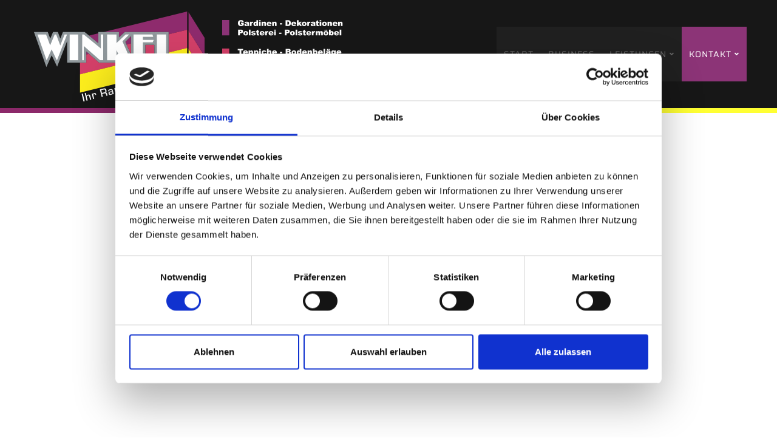

--- FILE ---
content_type: text/html; charset=UTF-8
request_url: https://gardinen-winkel.de/kontakt.html
body_size: 6462
content:
<!DOCTYPE html>
<html lang="de-DE">
<head>

      <meta charset="UTF-8">
    <title>Kontakt - Gardinen Winkel</title>
    <base href="https://gardinen-winkel.de/">

          <meta name="robots" content="index,follow">
      <meta name="description" content="Kontakt mit Gardinen Winkel aufnehmen und sich beraten lassen">
      <meta name="generator" content="Contao Open Source CMS">
        
   <script id="Cookiebot" src="https://consent.cookiebot.com/uc.js" data-cbid="4ec7d307-50d9-4f6e-a766-8f7dff86e818" data-blockingmode="auto" type="text/javascript"></script>

    <meta name="viewport" content="width=device-width,initial-scale=1.0">
        <link rel="stylesheet" href="assets/contao/css/reset.min.css?v=8a9171bc"><link rel="stylesheet" href="assets/contao/css/form.min.css?v=8a9171bc"><link rel="stylesheet" href="assets/contao/css/icons.min.css?v=8a9171bc"><link rel="stylesheet" href="assets/contao/css/layout.min.css?v=8a9171bc"><link rel="stylesheet" href="assets/contao/css/responsive.min.css?v=8a9171bc"><link rel="stylesheet" href="system/modules/mobile_menu/assets/css/mobile-menu.min.css?v=c2e22dce"><link rel="stylesheet" href="assets/colorbox/css/colorbox.min.css?v=83af8d5b"><link rel="stylesheet" href="assets/swipe/css/swipe.min.css?v=069a39d8"><link rel="stylesheet" href="files/gardinen-winkel/css/bootstrap.css?v=e506a5c9"><link rel="stylesheet" href="files/gardinen-winkel/css/webfonts.css?v=119d6bcf"><link rel="stylesheet" href="files/gardinen-winkel/fontawesome-free/css/all.min.css?v=ecde1afc"><link rel="stylesheet" href="files/gardinen-winkel/css/classes.css?v=e506a5c9"><link rel="stylesheet" href="files/gardinen-winkel/css/layout.css?v=07331a2b"><link rel="stylesheet" href="files/gardinen-winkel/css/elements.css?v=e506a5c9"><link rel="stylesheet" href="files/gardinen-winkel/css/elements-extra.css?v=e506a5c9"><link rel="stylesheet" href="files/gardinen-winkel/css/moduls.css?v=119d6bcf"><link rel="stylesheet" href="files/gardinen-winkel/css/moduls-extern.css?v=e506a5c9"><link rel="stylesheet" href="files/gardinen-winkel/css/forms.css?v=e506a5c9"><link rel="stylesheet" href="files/gardinen-winkel/css/menus.css?v=e506a5c9"><link rel="stylesheet" href="files/gardinen-winkel/css/animate.min.css?v=5922af97"><link rel="stylesheet" href="files/gardinen-winkel/css/reset.css?v=119d6bcf"><link rel="stylesheet" href="files/gardinen-winkel/css/responsive-navigation.css?v=119d6bcf">        <script src="assets/jquery/js/jquery.min.js?v=f1a26792"></script><script src="system/modules/mobile_menu/assets/js/mobile-menu.jquery.min.js?v=c2e22dce"></script><meta name="viewport" content="width=device-width, initial-scale=1, shrink-to-fit=no">
<link rel="icon" type="image/x-icon" href="files/gardinen-winkel/favicon/favicon.png">

          <!--[if lt IE 9]><script src="assets/html5shiv/js/html5shiv-printshiv.min.js"></script><![endif]-->
      
</head>
<body id="top" class="mac chrome blink ch131" itemscope itemtype="http://schema.org/WebPage">

          <div id="wrapper">
                        <header id="header" itemscope itemtype="http://schema.org/WPHeader">
            <div class="inside">
              
<div class="spacer"></div>
<div class="ce_wrapper headercontainer navi-section nav--slide_in">
	<div class="inside container">
<div class="ce_wrapper logocontainer">
<div class="ce_image logo block">

        
  
  
<figure class="image_container">
      <a href="./" title="Winkel Raumausstatter | Meisterbetrieb">
  
  

<img src="assets/images/c/logo-winkel-raumausstatter-771d5a25.png" width="530" height="178" alt="Winkel Raumausstatter Logo">


      </a>
  
  </figure>



</div>
  

<div class="logomodule">
<!-- indexer::stop -->
<nav class="mod_navigation mainmenu block">

  
  <a href="kontakt.html#skipNavigation16" class="invisible">Navigation überspringen</a>

  
<ul class="level_1">
            <li class="home sibling first"><a href="./" title="Gardinen Winkel Raumausstatter" class="home sibling first">Start</a></li>
                <li class="sibling"><a href="business.html" title="Business" class="sibling">Business</a></li>
                <li class="submenu sibling"><a href="leistungen.html" title="Leistungen" class="submenu sibling" aria-haspopup="true">Leistungen</a>
<ul class="level_2">
            <li class="first"><a href="gardinen-fensterdekorationen.html" title="Gardinen / Fensterdekorationen" class="first">Gardinen / Fensterdekorationen</a></li>
                <li><a href="polsterei-polstermobel.html" title="Polsterei / Polstermöbel">Polsterei / Polstermöbel</a></li>
                <li><a href="bodenbelage.html" title="Bodenbeläge">Bodenbeläge</a></li>
                <li><a href="raumakustik.html" title="Raumakustik">Raumakustik</a></li>
                <li><a href="Sonnenschutz.html" title="Sonnenschutz">Sonnenschutz</a></li>
                <li><a href="insektenschutz.html" title="Insektenschutz">Insektenschutz</a></li>
                <li><a href="accessiores.html" title="Accessiores">Accessiores</a></li>
                <li class="last"><a href="service.html" title="Service" class="last">Service</a></li>
      </ul>
</li>
                <li class="active submenu last"><strong class="active submenu last" aria-haspopup="true">Kontakt</strong>
<ul class="level_2">
            <li class="first"><a href="impressum.html" title="Impressum" class="first">Impressum</a></li>
                <li class="last"><a href="datenschutz.html" title="Datenschutz" class="last">Datenschutz</a></li>
      </ul>
</li>
      </ul>

  <span id="skipNavigation16" class="invisible"></span>

</nav>
<!-- indexer::continue -->

<!-- indexer::stop -->
<div class="mod_mobile_menu block">

        
  
<div id="mobile-menu-17-trigger" class="mobile_menu_trigger">
    <span class="nav-mobile"><i class="fa fa-bars"></i></div>

<div id="mobile-menu-17" class="mobile_menu">
    <div class="inner">
        
<!-- indexer::stop -->
<nav class="mod_navigation block" id="mainmobil">

  
  <a href="kontakt.html#skipNavigation18" class="invisible">Navigation überspringen</a>

  
<ul class="level_1">
            <li class="home sibling first"><a href="./" title="Gardinen Winkel Raumausstatter" class="home sibling first">Start</a></li>
                <li class="sibling"><a href="business.html" title="Business" class="sibling">Business</a></li>
                <li class="submenu sibling"><a href="leistungen.html" title="Leistungen" class="submenu sibling" aria-haspopup="true">Leistungen</a>
<ul class="level_2">
            <li class="first"><a href="gardinen-fensterdekorationen.html" title="Gardinen / Fensterdekorationen" class="first">Gardinen / Fensterdekorationen</a></li>
                <li><a href="polsterei-polstermobel.html" title="Polsterei / Polstermöbel">Polsterei / Polstermöbel</a></li>
                <li><a href="bodenbelage.html" title="Bodenbeläge">Bodenbeläge</a></li>
                <li><a href="raumakustik.html" title="Raumakustik">Raumakustik</a></li>
                <li><a href="Sonnenschutz.html" title="Sonnenschutz">Sonnenschutz</a></li>
                <li><a href="insektenschutz.html" title="Insektenschutz">Insektenschutz</a></li>
                <li><a href="accessiores.html" title="Accessiores">Accessiores</a></li>
                <li class="last"><a href="service.html" title="Service" class="last">Service</a></li>
      </ul>
</li>
                <li class="active submenu last"><strong class="active submenu last" aria-haspopup="true">Kontakt</strong>
<ul class="level_2">
            <li class="first"><a href="impressum.html" title="Impressum" class="first">Impressum</a></li>
                <li class="last"><a href="datenschutz.html" title="Datenschutz" class="last">Datenschutz</a></li>
      </ul>
</li>
      </ul>

  <span id="skipNavigation18" class="invisible"></span>

</nav>
<!-- indexer::continue -->
    </div>
</div>

<script>
(function($) {
    $('#mobile-menu-17').mobileMenu({
                'breakPoint': 899,
        'offCanvas': false,
        'overlay': false,
        'disableNavigation': false,
        'parentTogglers': false,
        'closeOnLinkClick': false,
        'keepInPlace': false,
        'position': 'left',
        'size': '100',        'trigger': $('#mobile-menu-17-trigger')
    });
})(jQuery);
</script>


</div>
<!-- indexer::continue -->

</div>
</div>
</div>
</div>            </div>
          </header>
              
      
              <div id="container">

                      <main id="main" itemscope itemtype="http://schema.org/WebPageElement" itemprop="mainContentOfPage">
              <div class="inside">
                

  <div class="mod_article dlh_googlemap container-fluid block" id="article-46">
    
    
          
<iframe data-cookieconsent="marketing" data-cookieblock-src="https://www.google.com/maps/embed?pb=!1m18!1m12!1m3!1d2442.51268839536!2d7.378721915945717!3d52.25223446379063!2m3!1f0!2f0!3f0!3m2!1i1024!2i768!4f13.1!3m3!1m2!1s0x47b833ae88f5dabd%3A0x1ee192987d0f3e50!2sWinkel%20Raumausstatter%20Polsterei!5e0!3m2!1sde!2sde!4v1660151737140!5m2!1sde!2sde" width="600" height="450" style="border:0;" allowfullscreen="" loading="lazy"></iframe>

<div class="cookieconsent-optout-marketing">
	Bitte <a href="#" onclick="Cookiebot.renew();return false;">akzeptieren Sie Marketing-Cookies</a> um die Wegweiser google Map zu sehen.
</div>    
        
  </div>



  <div class="mod_article bottom50 block" id="article-7">
    
          
<h1 class="ce_headline textcenter top50 bottom20 col-sm-12 col-md-12 col-lg-12">
  Kontakt</h1>

<div class="ce_text top30 bottom30 col-sm-12 col-md-5 col-lg-5 block">

            <h3>Anschrift</h3>
      
  
      <p><strong>Winkel Raumaustatter</strong><br>Dieselstraße 5<br>48485 Neuenkirchen</p>
<p>Telefon: <a href="tel:05973600568" rel="nofollow">05973 600568</a></p>
<p>E-Mail: <a class="email" href="&#109;&#97;&#105;&#108;&#116;&#111;&#58;&#105;&#x6E;&#102;&#x6F;&#64;&#x67;&#97;&#x72;&#100;&#x69;&#110;&#x65;&#110;&#x2D;&#119;&#x69;&#110;&#x6B;&#101;&#x6C;&#46;&#x64;&#101;">&#105;&#x6E;&#102;&#x6F;&#64;&#x67;&#97;&#x72;&#100;&#x69;&#110;&#x65;&#110;&#x2D;&#119;&#x69;&#110;&#x6B;&#101;&#x6C;&#46;&#x64;&#101;</a></p>  
  
  

</div>

<!-- indexer::stop -->
<div class="ce_form top30 bottom30 col-sm-12 col-md-7 col-lg-7 block">

      <h3>Schreiben Sie uns</h3>
  
  <form method="post" enctype="application/x-www-form-urlencoded">
    <div class="formbody">
              <input type="hidden" name="FORM_SUBMIT" value="auto_kontakt-form">
        <input type="hidden" name="REQUEST_TOKEN" value="">
                          
<div class="widget widget-text mandatory">
        <label for="ctrl_1" class="mandatory">
              <span class="invisible">Pflichtfeld </span>Name<span class="mandatory">*</span>
          </label>
  
    
  <input type="text" name="Name" id="ctrl_1" class="text mandatory" value="" required>
</div>

<div class="widget widget-text mandatory">
        <label for="ctrl_2" class="mandatory">
              <span class="invisible">Pflichtfeld </span>Telefon<span class="mandatory">*</span>
          </label>
  
    
  <input type="tel" name="Telefon" id="ctrl_2" class="text mandatory" value="" required>
</div>

<div class="widget widget-text mandatory">
        <label for="ctrl_3" class="mandatory">
              <span class="invisible">Pflichtfeld </span>E-Mail<span class="mandatory">*</span>
          </label>
  
    
  <input type="email" name="E-Mail" id="ctrl_3" class="text mandatory" value="" required>
</div>

<div class="widget widget-textarea">
        <label for="ctrl_4">
              Nachricht          </label>
  
    
  <textarea name="Nachricht" id="ctrl_4" class="textarea" rows="4" cols="40"></textarea>
</div>

<div class="widget widget-checkbox extra mandatory">
    
    <fieldset id="ctrl_5" class="checkbox_container extra mandatory">

          <legend>
                  <span class="invisible">Pflichtfeld </span>Einverständnis zur Verarbeitung personenbezogener Daten<span class="mandatory">*</span>
              </legend>
    
    
    <input type="hidden" name="Einverstaendnis-Verarbeitung-personenbezogener-Daten" value="">

          
              <span><input type="checkbox" name="Einverstaendnis-Verarbeitung-personenbezogener-Daten" id="opt_5_0" class="checkbox" value="ja" required> <label id="lbl_5_0" for="opt_5_0">Ich bin damit einverstanden, dass meine personenbezogenen Daten zwecks Bearbeitung der Anfrage sowie für den Fall, dass Anschlussfragen entstehen verarbeitet und gespeichert werden. Die erteilte Einwilligung kann ich jederzeit mit Wirkung für die Zukunft in jeder angemessenen Form widerrufen.</label></span>
      
          
  </fieldset>
</div>

<div class="widget widget-captcha mandatory">
    
    
  <input type="text" name="captcha_6" id="ctrl_6" class="captcha mandatory" value="" aria-describedby="captcha_text_6" maxlength="2" required>
  <span id="captcha_text_6" class="captcha_text">&#66;&#x69;&#116;&#x74;&#101;&#x20;&#114;&#x65;&#99;&#x68;&#110;&#x65;&#110;&#x20;&#83;&#x69;&#101;&#x20;&#56;&#x20;&#112;&#x6C;&#117;&#x73;&#32;&#x32;&#46;</span>
  <input type="hidden" name="captcha_6_hash" value="86c63d5f8770a787f2c9f9f4de5ea128db6d182c319a6e789c1bbded3e7a2d5a">

      <div style="display:none">
      <label for="ctrl_6_hp">Do not fill in this field</label>
      <input type="text" name="captcha_6_name" id="ctrl_6_hp" value="">
    </div>
    <script>
      (function() {
        var e = document.getElementById('ctrl_6'),
            p = e.parentNode, f = p.parentNode;

        if (f.classList.contains('widget-captcha') || 'fieldset' === f.nodeName.toLowerCase() && 1 === f.children.length) {
          p = f;
        }

        e.required = false;
        p.style.display = 'none';

        setTimeout(function() { e.value = '10'; }, 5000);
      })();
    </script>
  
</div>

<div class="widget widget-submit">
    
        <button type="submit" id="ctrl_7" class="submit">Senden</button>
  </div>
    </div>
  </form>

</div>
<!-- indexer::continue -->
    
      </div>

              </div>
                          </main>
          
                                
                                
        </div>
      
      
                        <footer id="footer" itemscope itemtype="http://schema.org/WPFooter">
            <div class="inside">
              
<div class="ce_wrapper footer top container">
<div class="ce_row row">
<div class="col-sm-6 col-lg-3 footer-col1 block"><div class="ce_ctscontact footer bottom20 block">
    <h4 class="headline">Anschrift / Kontakt</h4>
    
    <div class="company-name">
        <div class="org">Winkel Raumausstattung<br>
		Dieselstr. 5<br>
		48485 Neuenkirchen</div>
    </div>
    <div class="contact">
        <div class="phone">
            <span class="tel"><a href="tel:05973600568" rel="nofollow"><span class="desc fas fa-phone"></span>05973 600568</a></span>
        </div>
        <div class="mail">
            <span class="desc far fa-envelope"></span>
            <span class="email"><a href="&#109;&#97;&#105;&#108;&#116;&#111;&#58;&#105;&#x6E;&#102;&#x6F;&#64;&#x67;&#97;&#x72;&#100;&#x69;&#110;&#x65;&#110;&#x2D;&#119;&#x69;&#110;&#x6B;&#101;&#x6C;&#46;&#x64;&#101;" class="email">&#105;&#x6E;&#102;&#x6F;&#64;&#x67;&#97;&#x72;&#100;&#x69;&#110;&#x65;&#110;&#x2D;&#119;&#x69;&#110;&#x6B;&#101;&#x6C;&#46;&#x64;&#101;</a></span>
        </div>
        <div class="linkweb">
            <span class="desc fas fa-globe"></span><span class="web"><a href="https://www.gardinen-winkel.de/" target="_blank" title="My Website">https://www.gardinen-winkel.de</a></span>
        </div>
    </div>
</div>  
</div>
<div class="col-sm-6 col-lg-6 footer-col2 block"><div class="ce_text bottom30 block">

            <h4>Öffnungszeiten</h4>
      
  
      <table>
<tbody>
<tr>
<td style="padding-right: 20px;">Montag - <br>Freitag:</td>
<td style="padding-right: 20px;">09:00 - 12:30 Uhr<br>14:00 - 18:00 Uhr</td>
</tr>
<tr>
<td style="padding-right: 20px;">Samstag:</td>
<td style="padding-right: 20px;">nach Vereinbarung</td>
</tr>
<tr>
<td style="padding-right: 20px;">&nbsp;</td>
<td style="padding-right: 20px;">&nbsp;</td>
</tr>
</tbody>
</table>  
  
  

</div>
  
</div>
<div class="col-sm-6 col-lg-3 footer-col3 block"><!-- indexer::stop -->
<nav class="mod_customnav footercustom block">

  
  <a href="kontakt.html#skipNavigation21" class="invisible">Navigation überspringen</a>

  
<ul class="level_1">
            <li class="first"><a href="impressum.html" title="Impressum" class="first">Impressum</a></li>
                <li><a href="datenschutz.html" title="Datenschutz">Datenschutz</a></li>
                <li class="active last"><strong class="active last">Kontakt</strong></li>
      </ul>

  <span id="skipNavigation21" class="invisible"></span>

</nav>
<!-- indexer::continue -->

<div class="top20"><a href="https://www.facebook.com/profile.php?id=100049211846743" title="Besuchen Sie Winkel Raumausstatter auf Facebook" target="_blank"><img src="files/gardinen-winkel/img/facebook.png" width="32" height="32" alt="Winkel Raumausstatter bei Facebook"></a>&nbsp;&nbsp;&nbsp;&nbsp;<a href="https://www.instagram.com/winkel_raumausstattermeister/" title="Besuchen Sie Winkel Raumausstatter auf Instagram" target="_blank"><img src="files/gardinen-winkel/img/instagram.png" width="32" height="32" alt="Winkel Raumausstatter bei Instagram"></a></div>  
</div>
</div>
</div>

<div class="ce_wrapper footer bottom container">
<div class="ce_row row">
<div class="left">Copyright 2026 Winkel Raumausstatter</div>  
	
</div>
</div>
<div id="top_link" class="top-link"><a href="#top" title="Top"><i class="fas fa-chevron-up"></i></a></div>

<script>
jQuery(document).ready(function()
{
	jQuery('#top_link a').click(function(e){
    	e.preventDefault();
    	jQuery("html, body").animate({scrollTop: jQuery('#top').offset().top - 100}, 900);
	});
});
</script>            </div>
          </footer>
              
    </div>

      
  
<script src="assets/jquery-ui/js/jquery-ui.min.js?v=1.13.2"></script>
<script>
  jQuery(function($) {
    $(document).accordion({
      // Put custom options here
      heightStyle: 'content',
      header: '.toggler',
      collapsible: true,
      create: function(event, ui) {
        ui.header.addClass('active');
        $('.toggler').attr('tabindex', 0);
      },
      activate: function(event, ui) {
        ui.newHeader.addClass('active');
        ui.oldHeader.removeClass('active');
        $('.toggler').attr('tabindex', 0);
      }
    });
  });
</script>

<script src="assets/colorbox/js/colorbox.min.js?v=1.6.6"></script>
<script>
  jQuery(function($) {
    $('a[data-lightbox]').map(function() {
      $(this).colorbox({
        // Put custom options here
        loop: false,
        rel: $(this).attr('data-lightbox'),
        maxWidth: '95%',
        maxHeight: '95%'
      });
    });
  });
</script>

<script>
 jQuery(document).ready(function ($) {
    $(function() {
      var spacer = $(".spacer");
      var headerHeight = $('.navi-section').outerHeight();
        var nav = $(".nav--slide_in");
        $(window).scroll(function() {
            var scroll = $(window).scrollTop();
                
          if(scroll >= 280) {
                nav.addClass("js--is-fixed");
                jQuery("body").addClass("header-fixed");
                spacer.css('padding-top', headerHeight);
          }
        
      if (nav.hasClass("js--is-fixed") && scroll <= 279) {
        nav.addClass("js--fade-out");
        spacer.css('padding-top', '0');
      }

      if (scroll <= 190) {
        nav.removeClass("js--fade-out");
        nav.removeClass("js--is-fixed");
        jQuery("body").removeClass("header-fixed");
      } 
        });
    });
});
</script>

<script src="assets/swipe/js/swipe.min.js?v=2.2.0"></script>
<script>
  (function() {
    var e = document.querySelectorAll('.content-slider, .slider-control'), c, i;
    for (i=0; i<e.length; i+=2) {
      c = e[i].getAttribute('data-config').split(',');
      new Swipe(e[i], {
        // Put custom options here
        'auto': parseInt(c[0]),
        'speed': parseInt(c[1]),
        'startSlide': parseInt(c[2]),
        'continuous': parseInt(c[3]),
        'menu': e[i+1]
      });
    }
  })();
</script>

<script>
  (function() {
    var p = document.querySelector('p.error') || document.querySelector('p.confirm');
    if (p) {
      p.scrollIntoView();
    }
  })();
</script>

<script>
// Smooth scrolling when clicking an anchor link
$(document).ready(function(){

	// Klick auf eien Link, der eine Raute (# = Anker) enthält
	$('a[href*="#"]').on('click',function(e) {
		e.preventDefault();

		var target = this.hash;
		var $target = $(target);

		$('html, body').stop().animate({
			'scrollTop': $target.offset().top
		}, 800, 'swing', function () {
			window.location.hash = target;
		});
	});
});
</script>



<script src="files/gardinen-winkel/js/doubletaptogo/doubletaptogo.js"></script>
<script>
jQuery(document).ready(function(){if(jQuery("body").hasClass("android")||jQuery("body").hasClass("win")||jQuery("body").hasClass("ios")){jQuery(".mainmenu li.submenu").doubleTapToGo();jQuery("#stickyheader .mainmenu li.submenu").doubleTapToGo()}});
</script>
</body>
</html>

--- FILE ---
content_type: text/css
request_url: https://gardinen-winkel.de/files/gardinen-winkel/css/webfonts.css?v=119d6bcf
body_size: 8560
content:
/* saira-100 - latin */
@font-face {
  font-family: 'Saira';
  font-style: normal;
  font-weight: 100;
  src: url('../webfonts/saira-v14-latin/saira-v14-latin-100.eot'); /* IE9 Compat Modes */
  src: local(''),
       url('../webfonts/saira-v14-latin/saira-v14-latin-100.eot?#iefix') format('embedded-opentype'), /* IE6-IE8 */
       url('../webfonts/saira-v14-latin/saira-v14-latin-100.woff2') format('woff2'), /* Super Modern Browsers */
       url('../webfonts/saira-v14-latin/saira-v14-latin-100.woff') format('woff'), /* Modern Browsers */
       url('../webfonts/saira-v14-latin/saira-v14-latin-100.ttf') format('truetype'), /* Safari, Android, iOS */
       url('../webfonts/saira-v14-latin/saira-v14-latin-100.svg#Saira') format('svg'); /* Legacy iOS */
}
/* saira-200 - latin */
@font-face {
  font-family: 'Saira';
  font-style: normal;
  font-weight: 200;
  src: url('f../webfonts/saira-v14-latin/saira-v14-latin-200.eot'); /* IE9 Compat Modes */
  src: local(''),
       url('../webfonts/saira-v14-latin/saira-v14-latin-200.eot?#iefix') format('embedded-opentype'), /* IE6-IE8 */
       url('../webfonts/saira-v14-latin/saira-v14-latin-200.woff2') format('woff2'), /* Super Modern Browsers */
       url('../webfonts/saira-v14-latin/saira-v14-latin-200.woff') format('woff'), /* Modern Browsers */
       url('../webfonts/saira-v14-latin/saira-v14-latin-200.ttf') format('truetype'), /* Safari, Android, iOS */
       url('../webfonts/saira-v14-latin/saira-v14-latin-200.svg#Saira') format('svg'); /* Legacy iOS */
}
/* saira-300 - latin */
@font-face {
  font-family: 'Saira';
  font-style: normal;
  font-weight: 300;
  src: url('../webfonts/saira-v14-latin/saira-v14-latin-300.eot'); /* IE9 Compat Modes */
  src: local(''),
       url('../webfonts/saira-v14-latin/saira-v14-latin-300.eot?#iefix') format('embedded-opentype'), /* IE6-IE8 */
       url('../webfonts/saira-v14-latin/saira-v14-latin-300.woff2') format('woff2'), /* Super Modern Browsers */
       url('../webfonts/saira-v14-latin/saira-v14-latin-300.woff') format('woff'), /* Modern Browsers */
       url('../webfonts/saira-v14-latin/saira-v14-latin-300.ttf') format('truetype'), /* Safari, Android, iOS */
       url('../webfonts/saira-v14-latin/saira-v14-latin-300.svg#Saira') format('svg'); /* Legacy iOS */
}
/* saira-regular - latin */
@font-face {
  font-family: 'Saira';
  font-style: normal;
  font-weight: 400;
  src: url('../webfonts/saira-v14-latin/saira-v14-latin-regular.eot'); /* IE9 Compat Modes */
  src: local(''),
       url('../webfonts/saira-v14-latin/saira-v14-latin/saira-v14-latin-regular.eot?#iefix') format('embedded-opentype'), /* IE6-IE8 */
       url('../webfonts/saira-v14-latin/saira-v14-latin-regular.woff2') format('woff2'), /* Super Modern Browsers */
       url('../webfonts/saira-v14-latin/saira-v14-latin-regular.woff') format('woff'), /* Modern Browsers */
       url('../webfonts/saira-v14-latin/saira-v14-latin-regular.ttf') format('truetype'), /* Safari, Android, iOS */
       url('../webfonts/saira-v14-latin/saira-v14-latin-regular.svg#Saira') format('svg'); /* Legacy iOS */
}
/* saira-500 - latin */
@font-face {
  font-family: 'Saira';
  font-style: normal;
  font-weight: 500;
  src: url('../webfonts/saira-v14-latin/saira-v14-latin-500.eot'); /* IE9 Compat Modes */
  src: local(''),
       url('../webfonts/saira-v14-latin/saira-v14-latin-500.eot?#iefix') format('embedded-opentype'), /* IE6-IE8 */
       url('../webfonts/saira-v14-latin/saira-v14-latin-500.woff2') format('woff2'), /* Super Modern Browsers */
       url('../webfonts/saira-v14-latin/saira-v14-latin-500.woff') format('woff'), /* Modern Browsers */
       url('../webfonts/saira-v14-latin/saira-v14-latin-500.ttf') format('truetype'), /* Safari, Android, iOS */
       url('../webfonts/saira-v14-latin/saira-v14-latin-500.svg#Saira') format('svg'); /* Legacy iOS */
}
/* saira-600 - latin */
@font-face {
  font-family: 'Saira';
  font-style: normal;
  font-weight: 600;
  src: url('../webfonts/saira-v14-latin/saira-v14-latin-600.eot'); /* IE9 Compat Modes */
  src: local(''),
       url('../webfonts/saira-v14-latin/saira-v14-latin-600.eot?#iefix') format('embedded-opentype'), /* IE6-IE8 */
       url('../webfonts/saira-v14-latin/saira-v14-latin-600.woff2') format('woff2'), /* Super Modern Browsers */
       url('../webfonts/saira-v14-latin/saira-v14-latin-600.woff') format('woff'), /* Modern Browsers */
       url('../webfonts/saira-v14-latin/saira-v14-latin-600.ttf') format('truetype'), /* Safari, Android, iOS */
       url('../webfonts/saira-v14-latin/saira-v14-latin-600.svg#Saira') format('svg'); /* Legacy iOS */
}
/* saira-700 - latin */
@font-face {
  font-family: 'Saira';
  font-style: normal;
  font-weight: 700;
  src: url('../webfonts/saira-v14-latin/saira-v14-latin-700.eot'); /* IE9 Compat Modes */
  src: local(''),
       url('../webfonts/saira-v14-latin/saira-v14-latin-700.eot?#iefix') format('embedded-opentype'), /* IE6-IE8 */
       url('../webfonts/saira-v14-latin/saira-v14-latin-700.woff2') format('woff2'), /* Super Modern Browsers */
       url('../webfonts/saira-v14-latin/saira-v14-latin-700.woff') format('woff'), /* Modern Browsers */
       url('../webfonts/saira-v14-latin/saira-v14-latin-700.ttf') format('truetype'), /* Safari, Android, iOS */
       url('../webfonts/saira-v14-latin/saira-v14-latin-700.svg#Saira') format('svg'); /* Legacy iOS */
}
/* saira-800 - latin */
@font-face {
  font-family: 'Saira';
  font-style: normal;
  font-weight: 800;
  src: url('../webfonts/vsaira-v14-latin-800.eot'); /* IE9 Compat Modes */
  src: local(''),
       url('../webfonts/saira-v14-latin/saira-v14-latin-800.eot?#iefix') format('embedded-opentype'), /* IE6-IE8 */
       url('../webfonts/saira-v14-latin/saira-v14-latin-800.woff2') format('woff2'), /* Super Modern Browsers */
       url('../webfonts/saira-v14-latin/saira-v14-latin-800.woff') format('woff'), /* Modern Browsers */
       url('../webfonts/saira-v14-latin/saira-v14-latin-800.ttf') format('truetype'), /* Safari, Android, iOS */
       url('../webfonts/saira-v14-latin/saira-v14-latin-800.svg#Saira') format('svg'); /* Legacy iOS */
}
/* saira-900 - latin */
@font-face {
  font-family: 'Saira';
  font-style: normal;
  font-weight: 900;
  src: url('../webfonts/saira-v14-latin/saira-v14-latin-900.eot'); /* IE9 Compat Modes */
  src: local(''),
       url('../webfonts/saira-v14-latin/saira-v14-latin-900.eot?#iefix') format('embedded-opentype'), /* IE6-IE8 */
       url('../webfonts/saira-v14-latin/saira-v14-latin-900.woff2') format('woff2'), /* Super Modern Browsers */
       url('../webfonts/saira-v14-latin/saira-v14-latin-900.woff') format('woff'), /* Modern Browsers */
       url('../webfonts/saira-v14-latin/saira-v14-latin-900.ttf') format('truetype'), /* Safari, Android, iOS */
       url('../webfonts/saira-v14-latin/saira-v14-latin-900.svg#Saira') format('svg'); /* Legacy iOS */
}
/* saira-italic - latin */
@font-face {
  font-family: 'Saira';
  font-style: italic;
  font-weight: 400;
  src: url('../webfonts/saira-v14-latin/saira-v14-latin-italic.eot'); /* IE9 Compat Modes */
  src: local(''),
       url('../webfonts/saira-v14-latin/saira-v14-latin-italic.eot?#iefix') format('embedded-opentype'), /* IE6-IE8 */
       url('../webfonts/saira-v14-latin/saira-v14-latin-italic.woff2') format('woff2'), /* Super Modern Browsers */
       url('../webfonts/saira-v14-latin/saira-v14-latin-italic.woff') format('woff'), /* Modern Browsers */
       url('../webfonts/saira-v14-latin/saira-v14-latin-italic.ttf') format('truetype'), /* Safari, Android, iOS */
       url('../webfonts/saira-v14-latin/saira-v14-latin-italic.svg#Saira') format('svg'); /* Legacy iOS */
}
/* saira-500italic - latin */
@font-face {
  font-family: 'Saira';
  font-style: italic;
  font-weight: 500;
  src: url('../webfonts/saira-v14-latin/saira-v14-latin-500italic.eot'); /* IE9 Compat Modes */
  src: local(''),
       url('../webfonts/saira-v14-latin/saira-v14-latin-500italic.eot?#iefix') format('embedded-opentype'), /* IE6-IE8 */
       url('../webfonts/saira-v14-latin/saira-v14-latin-500italic.woff2') format('woff2'), /* Super Modern Browsers */
       url('../webfonts/saira-v14-latin/saira-v14-latin-500italic.woff') format('woff'), /* Modern Browsers */
       url('../webfonts/saira-v14-latin/saira-v14-latin-500italic.ttf') format('truetype'), /* Safari, Android, iOS */
       url('../webfonts/saira-v14-latin/saira-v14-latin-500italic.svg#Saira') format('svg'); /* Legacy iOS */
}

--- FILE ---
content_type: text/css
request_url: https://gardinen-winkel.de/files/gardinen-winkel/css/classes.css?v=e506a5c9
body_size: 18560
content:
/** * ============================================================================= * verschiedenes * ========================================================================== */
 .imground img {
	 border-radius: 100%;
}
 .mobile_no {
	 display: none;
}
 @media (min-width: 768px) {
	 .mobile_no {
		 display: block;
	}
}
/** * ============================================================================= * background images for articles * ========================================================================== */
 .artbg-images1 {
	 background-image: url("/files/gardinen-winkel/img/parallax/holzfussboden-parallax.jpg");
	 background-size: cover;
	 background-position: center center;
	 background-attachment: fixed;
	 height:400px;
	 
}
 .artbg-images2 {
	 background-image: url("/files/gardinen-winkel/img/parallax/holzfussboden-parallax.jpg");
	 background-size: cover;
	 background-position: center center;
	 background-attachment: fixed;
}
 .artbg-images3 {
	 background-image: url("/files/gardinen-winkel/img/parallax/holzfussboden-parallax.jpg");
	 background-size: cover;
	 background-position: center center;
	 background-attachment: fixed;
}
 
/** * ============================================================================= * animationen * ========================================================================== */
 .animated.delay-d05s {
	 -webkit-animation-delay: 0.5s;
	 animation-delay: 0.5s;
}
 .animated.delay-d08s {
	 -webkit-animation-delay: 0.8s;
	 animation-delay: 0.8s;
}
 .ctsfadeInLeft, .ctsfadeInRight, .ctsfadeInDown, .ctsfadeInDownBig, .ctsfadeInUp, .ctsfadeIn {
	 opacity: 0;
}
/** * ============================================================================= * text Color * ========================================================================== */
 .hl-white h1, .hl-white h2, .hl-white h3, .hl-white h4, .hl-white h5, .hl-white h6 {
	 color: #fff;
}
 .slider-wrapper .ce_image figcaption, .text-white p {
	 color: #fff;
}
 .text-dark p {
	 color: #333;
}
/** * ============================================================================= * text alignment - transform * ========================================================================== */
 .textcenter {
	 text-align: center;
}
 .textleft {
	 text-align: left;
}
 .textright {
	 text-align: right;
}
 .text-shadow {
	 text-shadow: 0px 0px 2px rgba(0, 0, 0, 0.5);
}
 .uppercase-p p {
	 text-transform: uppercase;
}
 .uppercase-hl h1, .uppercase-hl h2, .uppercase-hl h3, .uppercase-hl h4, .uppercase-hl h5, .uppercase-hl h6 {
	 text-transform: uppercase;
}
/** * ============================================================================= * frames * ========================================================================== */
 [class*=ce_].iconboxtop.frame .inner, .frame .innertext {
	 border: 1px solid #ebedeb;
	 overflow: hidden;
}
 [class*=ce_].iconboxtop.frame .inner {
	 padding: 20px;
}
/** * ============================================================================= * background colors * ========================================================================== */
 .bg-white .inner {
	 background-color: #fff;
}
 .mod_article.bg-dark, [class*=ce_].bg-dark.iconboxtop .inner, [class*=ce_].bg-dark.iconboxtopv2 .text, [class*=ce_].bg-dark .innertext {
	 background-color: #171717;
	 color: #cccccc;
}
 [class*=ce_].bg-dark.iconboxtopv2 .icon {
	 color: #171717;
}
 .mod_article.bg-grey, [class*=ce_].bg-grey.iconboxtop .inner, [class*=ce_].bg-grey.iconboxtopv2 .text, [class*=ce_].bg-grey .innertext {
	 background-color: #25282b;
}
 .mod_article.bg-grey2, [class*=ce_].bg-grey2.iconboxtop .inner, [class*=ce_].bg-grey2.iconboxtopv2 .text, [class*=ce_].bg-grey2 .innertext {
	 background-color: #ccc;
}
 .mod_article.bg-red, [class*=ce_].bg-red.iconboxtop .inner, [class*=ce_].bg-red.iconboxtopv2 .text, [class*=ce_].bg-red .innertext {
	 background-color: #8c3477;
	 color: #fff;
}
 [class*=ce_].bg-red.iconboxtopv2 .icon {
	 color: #8c3477;
}
 .mod_article.bg-blue, [class*=ce_].bg-blue.iconboxtop .inner, [class*=ce_].bg-blue.iconboxtopv2 .text, [class*=ce_].bg-blue .innertext {
	 background-color: #308ac7;
	 color: #fff;
}
 [class*=ce_].bg-blue.iconboxtopv2 .icon {
	 color: #308ac7;
}
 .mod_article.bg-green, [class*=ce_].bg-green.iconboxtop .inner, [class*=ce_].bg-green.iconboxtopv2 .text, [class*=ce_].bg-green .innertext {
	 background-color: #6baba5;
	 color: #fff;
}
 [class*=ce_].bg-green.iconboxtopv2 .icon {
	 color: #6baba5;
}
 .mod_article.bg-orange, [class*=ce_].bg-orange.iconboxtop .inner, [class*=ce_].bg-orange.iconboxtopv2 .text, [class*=ce_].bg-orange .innertext {
	 background-color: #ffa500;
	 color: #fff;
}
 [class*=ce_].bg-orange.iconboxtopv2 .icon {
	 color: #ffa500;
}
 .mod_article.bg-purple, [class*=ce_].bg-purple.iconboxtop .inner, [class*=ce_].bg-purple.iconboxtopv2 .text, [class*=ce_].bg-purple .innertext {
	 background-color: #8f44ad;
	 color: #fff;
}
 [class*=ce_].bg-purple.iconboxtopv2 .icon {
	 color: #8f44ad;
}
 .mod_article[class*=bg-] {
	 padding: 30px 30px 30px 30px;
}
 .ce_text[class*=bg-] h1, .ce_text[class*=bg-] h2, .ce_text[class*=bg-] h3, .ce_text[class*=bg-] h4, .ce_text[class*=bg-] h5, .ce_text[class*=bg-] h6 {
	 color: #fff;
}
 .ce_text.bg-white h1, .ce_text.bg-white h2, .ce_text.bg-white h3, .ce_text.bg-white h4, .ce_text.bg-white h5, .ce_text.bg-white h6,  {
	 color: #000;
}

.ce_text.bg-grey h1, .ce_text.bg-grey h2, .ce_text.bg-grey h3, .ce_text.bg-grey h4, .ce_text.bg-grey h5, .ce_text.bg-grey h6 {
	 color: #cccccc;
}

.ce_text.bg-dark h1, .ce_text.bg-dark h2, .ce_text.bg-dark h3, .ce_text.bg-dark h4, .ce_text.bg-dark h5, .ce_text.bg-dark h6 {
	 color: #cccccc;
}
 .ce_text.bg-red .inner p:last-child a, .ce_text.bg-blue .inner p:last-child a, .ce_text.bg-green .inner p:last-child a, .ce_text.bg-orange .inner p:last-child a, .ce_text.bg-purple .inner p:last-child a {
	 border: 2px solid #fff !important;
	 color: #fff;
}
 .ce_text.bg-red .inner p:last-child a:hover {
	 color: #b7174b;
}
 .ce_text.bg-blue .inner p:last-child a:hover {
	 color: #308ac7;
}
 .ce_text.bg-green .inner p:last-child a:hover {
	 color: #6baba5;
}
 .ce_text.bg-orange .inner p:last-child a:hover {
	 color: #ffa500;
}
 .ce_text.bg-purple .inner p:last-child a:hover {
	 color: #8f44ad;
}
 .ce_text[class*=bg-] .inner p:last-child a:before {
	 background: #fff;
}
 .ce_text.bg-grey .inner p:last-child a:before, .ce_text.bg-dark .inner p:last-child a:before {
	 background: #fff !important;
}
 [class*=bg-] .caption {
	 color: #555;
}
/** * ============================================================================= * article overlays * ========================================================================== */
 .overlay-dark::before {
	 position: absolute;
	 top: 0;
	 left: 0;
	 width: 100%;
	 height: 100%;
	 background-color: rgba(0, 0, 0, 0.6);
	 content: "";
}
 .overlay-white::before {
	 position: absolute;
	 top: 0;
	 left: 0;
	 width: 100%;
	 height: 100%;
	 background-color: rgba(255, 255, 255, 0.8);
	 content: "";
}
 .overlay-green::before {
	 position: absolute;
	 top: 0;
	 left: 0;
	 width: 100%;
	 height: 100%;
	 background-color: rgba(0, 153, 51, 0.2);
	 content: "";
}
 .overlay-blue::before {
	 position: absolute;
	 top: 0;
	 left: 0;
	 width: 100%;
	 height: 100%;
	 background-color: rgba(0, 87, 125, 0.8);
	 content: "";
}
 .overlay-red::before {
	 position: absolute;
	 top: 0;
	 left: 0;
	 width: 100%;
	 height: 100%;
	 background-color: rgba(80, 10, 33, 0.8);
	 content: "";
}
 .overlay-orange::before {
	 position: absolute;
	 top: 0;
	 left: 0;
	 width: 100%;
	 height: 100%;
	 background-color: rgba(218, 141, 0, 0.8);
	 content: "";
}
/** * ============================================================================= * abstaende margin * ========================================================================== */
 .nopadbot #main > .inside {
	 padding-bottom: 0;
}
 .nopadtop #main > .inside {
	 padding-top: 0;
}
 .top0 {
	 margin-top: 0;
}
 .bottom0 {
	 margin-bottom: 0 !important;
}
 .top10 {
	 margin-top: 10px;
}
 .bottom10 {
	 margin-bottom: 10px !important;
}
 .top20 {
	 margin-top: 20px;
}
 .bottom20 {
	 margin-bottom: 20px !important;
}
 .top30 {
	 margin-top: 30px;
}
 .bottom30 {
	 margin-bottom: 30px !important;
}
 .top40 {
	 margin-top: 40px;
}
 .bottom40 {
	 margin-bottom: 40px !important;
}
 .top50 {
	 margin-top: 50px;
}
 .bottom50 {
	 margin-bottom: 50px !important;
}
 .top60 {
	 margin-top: 60px;
}
 .bottom60 {
	 margin-bottom: 60px !important;
}
 .top70 {
	 margin-top: 70px;
}
 .bottom70 {
	 margin-bottom: 70px !important;
}
 .top80 {
	 margin-top: 80px;
}
 .bottom80 {
	 margin-bottom: 80px !important;
}
 .top90 {
	 margin-top: 90px;
}
 .bottom90 {
	 margin-bottom: 90px !important;
}
 .top100 {
	 margin-top: 100px;
}
 .bottom100 {
	 margin-bottom: 100px !important;
}
 .top110 {
	 margin-top: 110px;
}
 .bottom110 {
	 margin-bottom: 110px !important;
}
 .top120 {
	 margin-top: 120px;
}
 .bottom120 {
	 margin-bottom: 120px !important;
}
 .top150 {
	 padding-top: 150px;
}
 .bottom150 {
	 margin-bottom: 150px !important;
}
 .top250 {
	 padding-top: 250px;
}
 .bottom250 {
	 margin-bottom: 250px !important;
}
 .top350 {
	 padding-top: 350px;
}
 .bottom350 {
	 margin-bottom: 350px !important;
}
/** * ============================================================================= * abstaende padding * ========================================================================== */
 .ptop0 {
	 padding-top: 0px !important;
}
 .pbottom0 {
	 padding-bottom: 0px !important;
}
 .ptop10 {
	 padding-top: 10px !important;
}
 .pbottom10 {
	 padding-bottom: 10px !important;
}
 .ptop20 {
	 padding-top: 20px !important;
}
 .pbottom20 {
	 padding-bottom: 20px !important;
}
 .ptop30 {
	 padding-top: 30px !important;
}
 .pbottom30 {
	 padding-bottom: 30px !important;
}
 .ptop40 {
	 padding-top: 40px !important;
}
 .pbottom40 {
	 padding-bottom: 40px !important;
}
 .ptop50 {
	 padding-top: 50px !important;
}
 .pbottom50 {
	 padding-bottom: 50px !important;
}
 .ptop60 {
	 padding-top: 60px !important;
}
 .pbottom60 {
	 padding-bottom: 60px !important;
}
 .ptop70 {
	 padding-top: 70px !important;
}
 .pbottom70 {
	 padding-bottom: 70px !important;
}
 .ptop80 {
	 padding-top: 80px !important;
}
 .pbottom80 {
	 padding-bottom: 80px !important;
}
 .ptop90 {
	 padding-top: 90px !important;
}
 .pbottom90 {
	 padding-bottom: 90px !important;
}
 .ptop100 {
	 padding-top: 100px !important;
}
 .pbottom100 {
	 padding-bottom: 100px !important;
}
 .ptop110 {
	 padding-top: 110px !important;
}
 .pbottom110 {
	 padding-bottom: 110px;
}
 .ptop120 {
	 padding-top: 120px !important;
}
 .pbottom120 {
	 padding-bottom: 120px !important;
}
 .mod_article[class*=bg-].pad2vw {
	 padding: 2vw !important;
}
 .mod_article[class*=bg-].padtop2vw {
	 padding-top: 2vw !important;
}
 .mod_article[class*=bg-].padbottom2vw {
	 padding-bottom: 2vw !important;
}
 .mod_article[class*=bg-].padleft2vw {
	 padding-left: 2vw !important;
}
 .mod_article[class*=bg-].padright2vw {
	 padding-right: 2vw !important;
}
 .mod_article[class*=bg-].pad4vw {
	 padding: 4vw !important;
}
 .mod_article[class*=bg-].padtop4vw {
	 padding-top: 4vw !important;
}
 .mod_article[class*=bg-].padbottom4vw {
	 padding-bottom: 4vw !important;
}
 .mod_article[class*=bg-].padleft4vw {
	 padding-left: 4vw !important;
}
 .mod_article[class*=bg-].padright4vw {
	 padding-right: 4vw !important;
}
 .mod_article[class*=bg-].pad6vw {
	 padding: 6vw !important;
}
 .mod_article[class*=bg-].padtop6vw {
	 padding-top: 6vw !important;
}
 .mod_article[class*=bg-].padbottom6vw {
	 padding-bottom: 6vw !important;
}
 .mod_article[class*=bg-].padleft6vw {
	 padding-left: 6vw !important;
}
 .mod_article[class*=bg-].padright6vw {
	 padding-right: 6vw !important;
}
 @media (min-width: 768px) {
	 .mod_article[class*=bg-].padleft30 {
		 padding-left: 30px !important;
	}
	 .mod_article[class*=bg-].padright30 {
		 padding-right: 30px !important;
	}
	 .mod_article[class*=bg-].padleft40 {
		 padding-left: 40px !important;
	}
	 .mod_article[class*=bg-].padright40 {
		 padding-right: 40px !important;
	}
	 .mod_article[class*=bg-].padleft60 {
		 padding-left: 60px !important;
	}
	 .mod_article[class*=bg-].padright60 {
		 padding-right: 60px !important;
	}
	 .mod_article[class*=bg-].padleft80 {
		 padding-left: 80px !important;
	}
	 .mod_article[class*=bg-].padright80 {
		 padding-right: 80px !important;
	}
}
 .zoominimg img {
	 -webkit-animation: kenburns linear;
	 animation: kenburns linear;
	 -webkit-animation-duration: 48s;
	 animation-duration: 48s;
	 -webkit-animation-iteration-count: infinite;
	 animation-iteration-count: infinite;
}
 @keyframes kenburns {
	 0% {
		 -webkit-transform: scale(1);
		 transform: scale(1);
	}
	 50% {
		 -webkit-transform: scale(1.3) rotate(2deg);
		 transform: scale(1.3) rotate(2deg);
	}
	 100% {
		 -webkit-transform: scale(1);
		 transform: scale(1);
	}
}
 @keyframes fadeInCaption {
	 from {
		 opacity: 0;
	}
	 to {
		 opacity: 1;
	}
}
 .fadeInCaption figcaption {
	 -webkit-animation-duration: 1s;
	 animation-duration: 5s;
	 -webkit-animation-fill-mode: both;
	 animation-fill-mode: both;
	 -webkit-animation-name: fadeInCaption;
	 animation-name: fadeInCaption;
}
 span.social a {
	 display: block;
	 position: absolute;
	 top: 0;
	 height: 30px;
	 width: 30px;
}
 span.contact, span.social {
	 font-size: 0 !important;
}
 span.social::before {
	 font-size: 20px;
	 line-height: 30px;
}
 span.contact::before {
	 font-size: 15px;
}
/** * ============================================================================= * auflistung * ========================================================================== */
 .ce_list[class*=bg-] h1, .ce_list[class*=bg-] h2, .ce_list[class*=bg-] h3, .ce_list[class*=bg-] h4, .ce_list[class*=bg-] h5, .ce_list[class*=bg-] h6 {
	 padding: 10px 15px;
	 margin: 0;
	 color: #fff;
	 font-size: 16px;
}
 .ce_list.bg-accentcolor h1, .ce_list.bg-accentcolor h2, .ce_list.bg-accentcolor h3, .ce_list.bg-accentcolor h4, .ce_list.bg-accentcolor h5, .ce_list.bg-accentcolor h6 {
	 background-color: #ccc;
}
 .ce_list.frame ul, .ce_list[class*=bg-] ul {
	 padding-left: 0;
	 margin-bottom: 2px;
}
 .ce_list.frame ul li, .ce_list[class*=bg-] ul li {
	 position: relative;
	 display: block;
	 padding: 10px 15px;
	 margin-bottom: -1px;
	 border: 1px solid #ddd;
}
 .ce_list.frame ul li:first-child, .ce_list[class*=bg-] ul li:first-child {
	 border-top: 0;
}
 .ce_list.bg-dark h1, .ce_list.bg-dark h2, .ce_list.bg-dark h3, .ce_list.bg-dark h4, .ce_list.bg-dark h5, .ce_list.bg-dark h6 {
	 background-color: #171717;
}
 .ce_list.bg-grey h1, .ce_list.bg-grey h2, .ce_list.bg-grey h3, .ce_list.bg-grey h4, .ce_list.bg-grey h5, .ce_list.bg-grey h6 {
	 background-color: #25282b;
	 border: 1px solid #ddd;
	 color: #cccccc;
}
 .ce_list.bg-blue h1, .ce_list.bg-blue h2, .ce_list.bg-blue h3, .ce_list.bg-blue h4, .ce_list.bg-blue h5, .ce_list.bg-blue h6 {
	 background-color: #308ac7;
}
 .ce_list.bg-green h1, .ce_list.bg-green h2, .ce_list.bg-green h3, .ce_list.bg-green h4, .ce_list.bg-green h5, .ce_list.bg-green h6 {
	 background-color: #6baba5;
}
 .ce_list.bg-orange h1, .ce_list.bg-orange h2, .ce_list.bg-orange h3, .ce_list.bg-orange h4, .ce_list.bg-orange h5, .ce_list.bg-orange h6 {
	 background-color: #ffa500;
}
 .ce_list.bg-purple h1, .ce_list.bg-purple h2, .ce_list.bg-purple h3, .ce_list.bg-purple h4, .ce_list.bg-purple h5, .ce_list.bg-purple h6 {
	 background-color: #8f44ad;
}
 .ce_list.frame h1, .ce_list.frame h2, .ce_list.frame h3, .ce_list.frame h4, .ce_list.frame h5, .ce_list.frame h6 {
	 padding: 10px 15px;
	 margin: 0;
	 font-size: 16px;
}
 .ce_list.bg-grey h1, .ce_list.bg-grey h2, .ce_list.frame h3, .ce_list.bg-grey h4, .ce_list.bg-grey h5, .ce_list.bg-grey h6 {
	 border: 1px solid #ddd;
	 color: #000;
}
/** * ============================================================================= * PRELOADING * ========================================================================== */
 body {
	 position: relative;
}
 @keyframes loader {
	 0% {
		 transform: rotate(0deg);
	}
	 25% {
		 transform: rotate(180deg);
	}
	 50% {
		 transform: rotate(180deg);
	}
	 75% {
		 transform: rotate(360deg);
	}
	 100% {
		 transform: rotate(360deg);
	}
}
 @keyframes loader-inner {
	 0% {
		 height: 0%;
	}
	 25% {
		 height: 0%;
	}
	 50% {
		 height: 100%;
	}
	 75% {
		 height: 100%;
	}
	 100% {
		 height: 0%;
	}
}
 #overlayer {
	 width: 100%;
	 height: 100%;
	 position: absolute;
	 z-index: 1;
	 background: #fff;
	 z-index: 9999999;
}
 .loadercts {
	 display: inline-block;
	 width: 30px;
	 height: 30px;
	 position: absolute;
	 z-index: 3;
	 border: 4px solid #fff;
	 top: 50vh;
	 left: 50%;
	 animation: loader 2s infinite ease;
	 z-index: 99999999;
}
 .loader-innercts {
	 vertical-align: top;
	 display: inline-block;
	 width: 100%;
	 background-color: #fff;
	 animation: loader-inner 2s infinite ease-in;
	 z-index: 999999999;
}

/* ################## STÖRER ##################### */
 .red-stoerer {
	 background-color: #333;
	 color: #fff;
	 padding:15px;
	 margin:15px;
	 margin:30px 10px 100px 10px;
     border-radius: 12px;
}
.red-stoerer a {
	 color: #999;
	 text-decoration:underline;
}
.red-stoerer a:hover {
	 color: #999;
	 text-decoration:none;
}

 .corona-stoerer {
	 background-color: #c20016;
	 color: #fff;
	 padding:15px;
	 margin:15px;
	 margin:30px 10px 100px 10px;
     border-radius: 12px;
}
.corona-stoerer a {
	 color: #fff;
	 font-weight:bold;
	 text-decoration:none;
}
.corona-stoerer a:hover {
	 color: #fff;
	 font-weight:bold;
	 text-decoration:underline;
}

 .red-stoerer-outline {
	 border: 2px solid #c20016;
	 color: #c20016;
	 padding:15px;
	 margin:30px 10px 100px 10px;
	border-radius: 12px;
}
 .red-stoerer-outline a {
	 color: #000000;
	 text-decoration:underline;
}
 .red-stoerer-outline a:hover {
	 color: #000000;
	 text-decoration:none;
}

.rotate {
	transform: rotate(15deg);
}
 

--- FILE ---
content_type: text/css
request_url: https://gardinen-winkel.de/files/gardinen-winkel/css/layout.css?v=07331a2b
body_size: 18365
content:
* {
	 -moz-box-sizing: border-box;
	 -webkit-box-sizing: border-box;
	 box-sizing: border-box;
	 margin: 0;
	 padding: 0;
	 border: 0;
	 background-repeat: no-repeat;
	 outline: 0;
	 -webkit-tap-highlight-color: rgba(0, 0, 0, 0);
	/*-webkit-font-smoothing: antialiased;
	 -moz-osx-font-smoothing: grayscale;
	*/
}
 html {
	 overflow-y: scroll;
}
 body {
	 background-color: #fff;
	 font-family: 'Saira', Arial, Helvetica, sans-serif;
	 font-size: 13pt;
	 font-style: normal;
	 font-weight: normal;
	 color: #666666;
	 line-height: 1.4;
	 overflow-x: hidden;
}

 #wrapper {
	 background-color: #fff;
}
 .boxed #wrapper {
	 max-width: 50%;
	 margin-left: auto;
	 margin-right: auto;
	 box-shadow: 0 0 6px 0px rgba(0, 0, 0, 0.2);
}
 h1, h2, h3, h4, h5, h6 {
	 font-family: 'Saira', Arial, Helvetica, sans-serif;
	 font-weight: 600;
	 margin-top: 0;
}
 h1 {
	 font-size: 40px;
	 color: #8c3477;
}
 h2 {
	 font-size: 34px;
	 color: #333333;
}
.bg-grey h2.ce_headline {
	 font-size: 34px;
}
 h3 {
	 font-size: 28px;
	 color: #333333;
}


 h4 {
	 font-size: 22px;
	 color: #333333;
}

.bg-dark h2, .bg-dark h3, .bg-dark h4, .bg-dark h5, .bg-dark h6, .bg-grey h2, .bg-grey h3, .bg-grey h4, .bg-grey h5, .bg-grey h6 {
	 color: #cccccc;
}

p {
	font-family: 'Saira', Arial, Helvetica, sans-serif;
	font-style: normal;
	 font-weight: normal;
	 color: #666;
	 line-height: 1.4;
}

.bg-dark p, .bg-grey p {
	color: #ccc;
}

 a {
	 color: #8c3477;
}
 a:hover {
	 color: #666666;
}
 .mod_article {
	 position: relative;
}
 .syndication {
	 margin-bottom: 16px;
	 overflow: hidden;
}
 .syndication a {
	 display: inline-block;
	 line-height: 30px;
}
 .syndication a::before {
	 position: relative;
	 display: inline-block;
	 height: 30px;
	 width: 30px;
	 margin-right: 4px;
	 font-family: "Font Awesome 5 Brands";
	 font-weight: 900;
	 font-size: 15px;
	 line-height: 30px;
	 text-align: center;
	 text-decoration: none;
}
 .syndication img {
	 display: none;
}
 .syndication a.print::before {
	 background: #e8e8e8;
	 color: #555;
	 content: "\f02f";
	 font-family: "Font Awesome 5 Free";
}
 .syndication a.pdf::before {
	 background: #f00;
	 color: #fff;
	 content: "\f1c1";
	 font-family: "Font Awesome 5 Free";
}
 .syndication a.facebook::before {
	 background: #436098;
	 color: #fff;
	 content: "\f39e";
}
 .syndication a.twitter::before {
	 background: #28a9e2;
	 color: #fff;
	 content: "\f099";
}
 .syndication a.gplus::before {
	 background: #d95232;
	 color: #fff;
	 content: "\f0d5";
}
 .mod_article, .container {
	 width: 100%;
	 padding: 30px 30px 30px 30px;
	 margin-right: auto;
	 margin-left: auto;
}
 .mod_article.container-fluid {
	 width: 100%;
	 max-width: 100%;
	 padding-right: 15px;
	 padding-left: 15px;
	 margin-right: auto;
	 margin-left: auto;
}
 .mod_article.container-fluid.width100 {
	 padding-right: 0;
	 padding-left: 0;
	 padding-top: 0;
     padding-bottom: 0;
}
 @media (min-width: 1200px) {
	 .mod_article.container-width .inner, .mod_article, .container {
		 max-width: 1240px;
	}
	 .mod_article.container-width {
		 max-width: 100%;
	}
	 .mod_article.container-width > .inner {
		 padding-right: 30px;
		 padding-left: 30px;
		 margin-right: auto;
		 margin-left: auto;
	}
}
 .fa::before, .fab::before, .fal::before, .far::before, .fas::before {
	 font-weight: 900;
	 line-height: 1;
}
 .fab::before {
	 font-family: "Font Awesome 5 Brands";
}
 #main .mod_article .ce_sliderStart, #main .mod_article [class*=ce_], #main .mod_article > [class*=mod_] {
	 position: relative;
	 font-family: 'Saira', Arial, Helvetica, sans-serif;
	 line-height: 1.4;
}
 [class*=ce_] .inner {
	 position: relative;
	 overflow: hidden;
}
 #main .mod_article > .ce_wrapper, #main .mod_article > .ce_wrapper {
	 position: relative;
	 margin-bottom: 0;
}
 #main .mod_article > .row {
	 margin-bottom: 0;
}
 #main .mod_article .ce_sliderStart > [class*=ce_], #main .mod_article .ce_sliderStart > [class*=mod_] {
	 position: relative;
	 margin-bottom: 0;
}
/** * ============================================================================= * top * ========================================================================== */
 header .top {
	 background-color: #fff;
}
 header .top .inside {
	 max-width: 1240px;
	 margin: 0 auto;
	 display: -webkit-box;
	 display: -ms-flexbox;
	 display: flex;
	 -webkit-box-align: center;
	 -ms-flex-align: center;
	 align-items: center;
	 -webkit-box-pack: justify;
	 -ms-flex-pack: justify;
	 justify-content: space-between;
	 padding-top: 10px;
	 padding-bottom: 10px;
	 color: #333333;
	 font-size: 13px;
}
 header .top .inside a {
	 color: #8c3477;
}
 header .top .inside a:hover {
	 text-decoration: underline;
	 color: #006633;
}
 header .ce_ctscontact div div {
	 float: left;
	 margin-bottom: 0;
	 margin-right: 8px;
}
 header .top .ce_ctscontact div div a {
	 text-decoration: none;
}
/** * ============================================================================= * header * ========================================================================== */
 @-webkit-keyframes slide_in {
	 0% {
		 top: -50px;
	}
	 100% {
		 top: 0;
	}
}
 @keyframes slide_in {
	 0% {
		 top: -50px;
	}
	 100% {
		 top: 0;
	}
}
 @-webkit-keyframes slide_out {
	 0% {
		 top: 0px;
	}
	 100% {
		 top: -200px;
	}
}
 @keyframes slide_out {
	 0% {
		 top: 0px;
	}
	 100% {
		 top: -200px;
	}
}

#top.home #header {
	 height:1px;
}
#header {
	/* height:1px; */
}
#header .headercontainer.js--is-fixed {
	 height:90px;
}
#header .inside {
	 position: relative;
	 border-bottom: 4px solid transparent;
	 border-image-source: url("/files/gardinen-winkel/img/stripes.png") ;
	 border-image-slice: 4;
	 border-image-repeat: repeat;
}
 .headercontainer {
	 width: 100%;
	 background-color: #171717;
}
 .home .headercontainer {
	 position: absolute;
	 background-color: rgba(23, 23, 23, 0.85);
	 z-index: 99;
}
 .home .headercontainer.js--is-fixed {
	 background-color: #171717;
	 border-bottom: 0;
}
 .headercontainer > .inside {
	 max-width: 100%;
	 margin: 0 auto;
	 display: -webkit-box;
	 display: -ms-flexbox;
	 display: flex;
	 -webkit-box-align: stretch;
	 -ms-flex-align: stretch;
	 align-items: stretch;
	 -webkit-box-pack: justify;
	 -ms-flex-pack: justify;
	 justify-content: space-between;
	 padding-top: 0;
	 padding-bottom: 0;
}
 .navi-section.js--is-fixed {
	 position: fixed !important;
	 top: 0;
	 left: 0;
	 z-index: 9;
	 width: 100%;
	 -webkit-animation: slide_in 0.8s;
	 -moz-animation: slide_in 0.8s;
	 animation: slide_in 0.4s;
	 box-shadow: 0 2px 2px rgba(0, 0, 0, .2);
}
 .boxed .navi-section.js--is-fixed {
	 box-shadow: none;
}
 .nav--slide_in.js--fade-out {
	 -webkit-animation: slide_out 0.3s;
	 -moz-animation: slide_out 0.3s;
	 -o-animation: slide_out 0.3s;
	 animation: slide_out 0.4s;
	 top: -200px;
}
 .boxed .headercontainer.js--is-fixed {
	 width: 100%;
	 background-color: transparent;
	 border-bottom: 0;
}
 .boxed .headercontainer.js--is-fixed .inside {
	 background-color: #fff;
	 box-shadow: 0 2px 2px rgba(0, 0, 0, .2);
}
 .menucontainer {
	 position: relative;
	 display: -webkit-box;
	 display: -ms-flexbox;
	 display: flex;
}
 .logocontainer {
	 position: relative;
	 display: -webkit-box;
	 display: -ms-flexbox;
	 display: flex;
	 align-items: center;
	 justify-content: space-between;
	 -webkit-box-flex: 1;
	 -ms-flex-positive: 1;
	 flex-grow: 1;
	 color: #fff;
	 z-index:999;
}
 .logocontainer a {
	 color: #8c3477;
}
 .logo {
	 /* padding-top: 20px;
	 padding-bottom: 20px; */
}
 .js--is-fixed .logo {
	 padding-top: 5px;
	 padding-bottom: 5px;
}
 .logo .image_container {
	 line-height: 0;
	 margin: 0;
}
 .js--is-fixed .logo img {
	 height: 80px;
	 width: auto;
}
 .headernavi, #header .mod_search {
	 display: none;
}
 .logomodule {
	 display: -webkit-box;
	 display: -ms-flexbox;
	 display: flex;
	 -webkit-box-align: center;
	 -ms-flex-align: center;
	 align-items: center;
	/* position: absolute;
    top: 0px;
    right: 0px;*/
}
 @media (min-width: 768px) {
	 #header .mod_search {
		 display: -webkit-box;
		 display: -ms-flexbox;
		 display: flex;
	}
	 .headernavi {
		 display: -webkit-box;
		 display: -ms-flexbox;
		 display: flex;
	}
	 #header .mod_search, .headernavi {
		 margin-right: 20px;
	}
}
 @media (min-width: 992px) {
	 .headercontainer > .inside {
		 display: block;
	}
	 .home .js--is-fixed .menucontainer::before, .menucontainer::before {
		 content: "";
		 position: absolute;
		 top: 0;
		 left: -4000px;
		 width: 8000px;
		 height: 100%;
		 background-color: #fff;
		 border-top: 1px solid #fff;
		 border-bottom: 1px solid #fff;
	}
	 .home .menucontainer::before {
		 background-color: transparent;
	}
	 .home.boxed .js--is-fixed .menucontainer::before, .boxed .menucontainer::before {
		 left: -30px;
		 right: -30px;
		 width: auto;
	}
	 #header .mod_search {
		 display: -webkit-box;
		 display: -ms-flexbox;
		 display: flex;
	}
}
/** * ============================================================================= * main * ========================================================================== */
 .leftcolumn #container, .rightcolumn #container, .leftrightcolumn #container {
	 max-width: 100%;
	 margin: 0 auto;
}
 #main .inside {
	 /* padding-top: 50px;
	 margin-top: 40px; */
}
 .leftcolumn #main .inside {
	 padding: 30px;
}
 .rightcolumn #main .inside {
	 padding: 30px;
}
 .leftrightcolumn #main .inside {
	 padding: 30px;
}
 .leftcolumn #main .mod_article {
	 padding-right: 0;
	 padding-left: 0;
}
 .rightcolumn #main .mod_article {
	 padding-right: 0;
	 padding-left: 0;
}
 .leftrightcolumn #main .mod_article {
	 padding-right: 0;
	 padding-left: 0;
}
 @media (min-width: 768px) {
	 .leftcolumn #main .inside {
		 padding: 40px 30px 30px 0;
	}
	 .rightcolumn #main .inside {
		 padding: 40px 0 30px 30px;
	}
	 .leftrightcolumn #main .inside {
		 padding: 40px 0 30px 0;
	}
}
 aside .inside {
	 padding: 40px 30px 30px 30px;
}
 aside .mod_article {
	 padding: 0;
}
 @media (max-width: 768px) {
	 .leftrightcolumn #container {
		 padding-left: 0;
		 padding-right: 0;
	}
	 .leftrightcolumn #main .inside {
		 padding-right: 30px;
		 padding-left: 30px;
	}
	 aside .inside {
		 padding: 20px 30px 20px 30px;
	}
	 .leftrightcolumn #left {
		 width: 50%;
		 right: auto;
		 float: left;
		 margin-left: 0;
	}
	 .leftrightcolumn #right {
		 width: 50%;
		 float: left;
		 margin-right: 0;
	}
}
 @media (max-width: 767px) {
	 .leftrightcolumn #left {
		 width: 100%;
		 right: auto;
		 float: none;
		 margin-left: 0;
	}
	 .leftrightcolumn #right {
		 width: 100%;
		 float: none;
		 margin-right: 0;
	}
}

.teaserbox h2, .teaserbox h3, .teaserbox h4, .teaserbox h5, .teaserbox h6 {
    color: #ffffff!important;
    background-color: #d44069;
    margin: 0 0 10px 0;
    padding: 8px 0;
}

.teaserbox a, .teaserbox a:active {
    color: #ffffff!important;
}

.teaserbox a:hover {
    color: #8c3477;
	text-decoration:none;
}

/** * ============================================================================= * footer * ========================================================================== */
 #footer {
	 background-color: #171717;
	 min-height: 150px;
	 padding:20px 0 20px 0;
	 border-top: 4px solid transparent;
	 border-image-source: url("/files/gardinen-winkel/img/stripes.png") ;
	 border-image-slice: 4;
	 border-image-repeat: repeat;
}
 #footer .inside .footer.top.container {
	 padding: 40px 30px 20px 30px;
}
 #footer .inside .footer.bottom.container {
	 padding: 20px 30px;
}
 #footer .inside .footer.bottom.container .row {
	 -webkit-box-pack: justify;
	 -ms-flex-pack: justify;
	 justify-content: space-between;
}
 #footer .footer.bottom .right, #footer .footer.bottom .left {
	 padding: 0 15px;
}
 #footer, #footer a {
	 color: #ccc;
	 text-decoration: none;
	 font-size: 14px;
	 line-height: 1.5;
}
 #footer .footerbottom.right ul {
	 margin-bottom: 0;
}
 #footer .footerbottom.right ul li {
	 display: inline-block;
	 margin-left: 6px;
}
 #footer a:hover {
	 text-decoration: underline;
}
 #footer h1, #footer h2, #footer h3, #footer h4, #footer h5, #footer h6 {
	 color: #fff;
}
 .ce_ctscontact div div {
	 margin-bottom: 8px;
}
 .ce_ctscontact .org {
	 font-size: 16px;
}
 .ce_ctscontact .contact {
	 padding-left: 2px;
}
 .ce_ctscontact .contact .desc {
	 margin-right: 4px;
}
 .footercustom a {
	 display: block;
	 margin-bottom: 6px;
}
 .mod_socials i {
	 transition: All 0.3s ease;
	 -webkit-transition: All 0.3s ease;
}
 .mod_socials a i {
	 display: inline-block;
	 float: left;
	 height: 40px;
	 width: 40px;
	 padding: 10px;
	 margin-right: 2px;
	 margin-bottom: 2px;
	 background: rgba(0, 0, 0, 0.2);
	 font-size: 21px;
	 text-align: center;
}
 .mod_socials i.fa-facebook-f:hover {
	 background: #436098;
	 color: #fff;
}
 .mod_socials i.fa-twitter:hover {
	 background: #28a9e2;
	 color: #fff;
}
 .mod_socials i.fa-xing:hover {
	 background: #005d5e;
	 color: #fff;
}
 .mod_socials i.fa-google-plus-g:hover {
	 background: #d95232;
	 color: #fff;
}
 .mod_socials i.fa-youtube:hover {
	 background: #cc181e;
	 color: #fff;
}
 .mod_socials i.fa-linkedin-in:hover {
	 background: #069;
	 color: #fff;
}
 .nav_socials li {
	 display: inline-block;
	 margin-right: 2px;
	 margin-bottom: 2px;
}
 .nav_socials li::before {
	 display: none;
}
 #footer .nav_socials a {
	 font-size: 0;
	 line-height: 0;
	 text-decoration: none;
}
 #footer .nav_socials a:before {
	 display: block;
	 height: 40px;
	 width: 40px;
	 background: rgba(0, 0, 0, 0.2);
	 font-size: 21px;
	 line-height: 40px;
	 text-align: center;
}
 #footer .nav_socials a.fa-facebook-f:hover {
	 background: #436098;
	 color: #fff;
}
 #footer .nav_socials a.fa-twitter:hover {
	 background: #28a9e2;
	 color: #fff;
}
 #footer .nav_socials a.fa-xing:hover {
	 background: #005d5e;
	 color: #fff;
}
 #footer .nav_socials a.fa-google-plus-g:hover {
	 background: #d95232;
	 color: #fff;
}
 #footer .nav_socials a.fa-youtube:hover {
	 background: #cc181e;
	 color: #fff;
}
 #footer .nav_socials a.fa-linkedin-in:hover {
	 background: #069;
	 color: #fff;
}
 @media (max-width: 767px) {
	 #footer .inside .footer.bottom.container .row {
		 -webkit-box-pack: center;
		 -ms-flex-pack: center;
		 justify-content: center;
	}
	 .artbg-images1 {
	 background-image: url("/files/gardinen-winkel/img/parallax/holzfussboden-parallax.jpg");
	 background-size: cover;
	 background-position: center center;
	 background-attachment: scroll;
	 height:400px;
	 min-height: 100vh;   
     height:auto !important;
	}
 	.artbg-images2 {
	 background-image: url("/files/gardinen-winkel/img/parallax/holzfussboden-parallax.jpg");
	 background-size: cover;
	 background-position: center center;
	 background-attachment: scroll;
	 height:400px;
	 min-height: 100vh;   
     height:auto !important;
	}
 	.artbg-images3 {
	 background-image: url("/files/gardinen-winkel/img/parallax/holzfussboden-parallax.jpg");
	 background-size: cover;
	 background-position: center center;
	 background-attachment: scroll;
	 height:400px;
	 min-height: 100vh;   
     height:auto !important;
	}
}
 body.header-fixed #top_link {
	 opacity: 1;
	 bottom: 45px;
}
 #top_link {
	 position: fixed;
	 opacity: 0;
	 transition: All 0.2s ease;
	 -webkit-transition: All 0.2s ease;
	 width: 45px;
	 height: 45px;
	 line-height: 45px;
	 right: 15px;
	 z-index: 999;
	 bottom: -40px;
}
 #top_link a {
	 position: relative;
	 display: block;
	 transition: All 0.6s ease;
	 -webkit-transition: All 0.6s ease;
	 float: left;
	 width: 100%;
	 height: 100%;
	 background: rgba(211, 64, 105, 0.9);
	 text-align: center;
	 line-height: inherit;
	 border-radius: 100%;
	 box-shadow: 0 0 25px 0 rgba(0, 0, 0, 0.04);
	 border: 1px solid #ebedeb;
	 font-size: 12px;
	 line-height: 41px;
	 color: #fff;
	 cursor: pointer;
}
 #top_link:hover a {
	 margin-top: -7px;
}
/** * ============================================================================= * image settings * ========================================================================== */
 .image_container {
	 width: 95%;
	 position: relative;
	 overflow: hidden;
	 line-height: 0;
	 margin-bottom: 0;
}
 @media (min-width: 768px) {
	 .image_container {
		 width: auto;
	}
	 #main .image_container.float_above {
		 margin-bottom: 20px;
		 display: inline-block;
	}
	 #main .image_container.float_below {
		 margin-top: 20px;
		 display: inline-block;
	}
	 #main .image_container.float_left {
		 margin-top: 4px;
		 margin-right: 3%;
		 margin-bottom: 1%;
	}
	 #main .image_container.float_right {
		 margin-top: 4px;
		 margin-bottom: 1%;
		 margin-left: 3%;
	}
}
 .image_container a {
	 text-decoration: none;
}
 #main .image_container .caption {
	 position: absolute;
	 bottom: 0;
	 left: 0;
	 width: auto !important;
	 padding: 3px 6px;
	 background-color: rgba(244, 244, 244, 0.75);
	 font-size: 0.8em;
	 line-height: 1.5;
}

.scrolltop a:after {content:"\f106"; display: block; text-indent:0; background: #e7e7e7; padding: 10px 20px; font-size: 25px;}
.scrolltop a:hover:after  { color:#003b79!important; }

.icon a {
	color:rgba(140, 52, 119, 0.9);
	box-shadow: 2px 2px 2px rgba(0, 0, 0, 0.6);
	text-shadow: 2px 2px 2px rgba(0, 0, 0, 0.6);
}

.dlh_googlemap {
    width: 100% !important;
    height: 473px !important;
    padding: 0 !important;
    margin: 0 !important;
}
.dlh_googlemap iframe {
    width: 100%;
    border: none;
	height:100%;
}

.cookieconsent-optout-marketing {
	text-align:center;
	padding-top:60px;
}

.dummy{
	margin-bottom: 20px;
	text-align: center;
}

/* Required */



#schautag.fadeInRight{
	opacity: 1;
}

.button-materialo img {
	float: left;
	padding-right:20px;
}
.button-materialo strong {
	float: left;
	padding-top:10px;
	line-height:1em;
}


--- FILE ---
content_type: text/css
request_url: https://gardinen-winkel.de/files/gardinen-winkel/css/elements.css?v=e506a5c9
body_size: 12207
content:
/** * ============================================================================= * contao content slider * ========================================================================== */
 .slider-control {
	 position: static !important;
	 height: 0 !important;
}
 .slider-control a {
	 top: 50%;
	 opacity: 0.7;
	 text-decoration: none;
	 font-size: 0;
	 line-height: 1;
	 transform: translateY(-50%);
}
 .slider-control a:hover {
	 opacity: 1;
}
 .slider-menu {
	 top: auto !important;
	 bottom: 8px;
}
 header .slider-menu, #main .slider-menu {
	 bottom: 10px;
}
 .slider-menu b {
	 margin: 0 4px;
}
 .slider-control .slider-menu b.active {
	 color: #fff;
}
 .slider-control .slider-menu {
	 font-size: 34px;
	 line-height: 1;
}
 .slider-control .slider-next {
	 right: -80px;
	 transition: All 0.25s ease;
}
 .ce_sliderStart:hover .slider-control .slider-next {
	 right: 100px;
	 transition: All 0.25s ease;
}
 .slider-next:before {
	 content: "\f054";
	 display: block;
	 position: relative;
	 color: #fff;
	 text-align: center;
	 font-size: 60px;
	 font-family: "Font Awesome 5 Free";
	 font-weight: 900;
}
 .slider-control .slider-prev {
	 left: -80px;
	 transition: All 0.25s ease;
}
 .ce_sliderStart:hover .slider-control .slider-prev {
	 left: 100px;
	 transition: All 0.25s ease;
}
 .slider-prev:before {
	 content: "\f053";
	 display: block;
	 position: relative;
	 color: #fff;
	 text-align: center;
	 font-size: 60px;
	 font-family: "Font Awesome 5 Free";
	 font-weight: 900;
}
 .ctoslider.container-fluid {
	 padding-right: 0;
	 padding-left: 0;
}
 .ce-slider img, .content-slider img {
	 width: 100%;
}
 #main .mod_article .ce_sliderStart .ce_text, #main .mod_article .ce_sliderStart .ce_image, .ce_sliderStart .image_container, .ce-slider .inner .image_container {
	 margin: 0;
}
 .slider-wrapper .ce_image figcaption {
	 width: 100%;
	 height: 100%;
	 position: absolute;
	 top: 0%;
	 font-size: 30px;
	 line-height: 1.2;
	 font-weight: bold;
	 text-transform: uppercase;
}
 .slider-wrapper .ce_image figcaption span {
	 position: relative;
	 top: 50%;
	 max-width: 1240px;
	 display: block;
	 margin: 0 auto;
	 padding: 0 30px;
	 overflow: hidden;
	 transform: translateY(-50%);
}
 #main .slider-wrapper .image_container {
	 display: block !important;
}
 .ce_text.ce-slider .slider-inner {
	 width: 100%;
	 height: 100%;
	 position: absolute;
	 top: 0%;
	 line-height: 1.2;
	 font-weight: bold;
}
 .ce_text.ce-slider .slider-text {
	 position: relative;
	 top: 50%;
	 max-width: 1240px;
	 display: block;
	 margin: 0 auto;
	 padding: 30px;
	 overflow: hidden;
	 transform: translateY(-50%);
}
 .ce_text.ce-slider .slider-text h1, .ce_text.ce-slider .slider-text h2 {
	 font-size: 3.5em;
}
 .ce_text.ce-slider .slider-text h3 {
	 font-size: 2em;
}
 .ce_text.ce-slider .slider-text p {
	 font-size: 1.2em;
}
 .ce_text.ce-slider .slider-text p a {
	 display: inline-block;
	 margin: 40px 4px 0;
	 padding: 10px 20px;
	 border: 2px solid #fff;
	 color: #ccc;
	 font-size: 0.9em;
	 text-decoration: none;
	 text-transform: uppercase;
}
 .ce_text.ce-slider .slider-text p a:hover {
	 opacity: 0.8;
}
 .ce_text.ce-slider .slider-text p:last-child {
	 margin-bottom: 0;
}
 .slider-control-bottom .slider-control {
	 position: relative !important;
	 height: 30px !important;
}
 #main .slider-control-bottom .slider-control .slider-menu {
	 bottom: auto;
	 font-size: 22px;
	 line-height: 1;
}
 .slider-control-bottom .slider-control a {
	 top: auto;
	 opacity: 1;
	 text-decoration: none;
	 font-size: 0;
	 line-height: 1;
	 transform: none;
}
 .slider-control-bottom .slider-control .slider-prev {
	 left: 0;
	 transition: All 0.25s ease;
}
 .slider-control-bottom .slider-control .slider-next {
	 right: 0;
	 transition: All 0.25s ease;
}
 .slider-control-bottom .slider-prev:before {
	 content: "\f053";
	 display: block;
	 position: relative;
	 color: #fff;
	 text-align: center;
	 font-size: 24px;
	 font-family: "Font Awesome 5 Free";
	 font-weight: 900;
}
 .slider-control-bottom .slider-next:before {
	 content: "\f054";
	 display: block;
	 position: relative;
	 color: #fff;
	 text-align: center;
	 font-size: 24px;
	 font-family: "Font Awesome 5 Free";
	 font-weight: 900;
}
 .ce_sliderStart.slider-control-bottom:hover .slider-control .slider-prev {
	 left: 0;
	 transition: All 0.25s ease;
}
 .ce_sliderStart.slider-control-bottom:hover .slider-control .slider-next {
	 right: 0;
	 transition: All 0.25s ease;
}
 @media (max-width: 767px) {
	 .slider-wrapper .ce_text .slider-text {
		 display: none;
	}
}
/** * ============================================================================= * pagination * ========================================================================== */
 .ce_gallery .pagination, .pagination {
	 margin-top: 20px;
}
 .ce_gallery .pagination ul, .pagination ul {
	 float: left;
}
 .ce_gallery .pagination ul li, .pagination ul li {
	 width: auto;
	 display: inline-block;
	 float: none;
}
 .pagination ul span, .pagination ul a {
	 display: block;
	 padding: 10px 12px;
	 margin-bottom: 10px;
	 background-color: #f4f4f4;
	 font-size: 15px;
	 line-height: 1.4;
	 text-decoration: none;
	 text-align: center;
}
 .pagination ul a:hover, .pagination ul span.active {
	 color: #fff;
}
/** * ============================================================================= * ce_gallery * ========================================================================== */
 .ce_gallery .image_container {
	 margin-bottom: 0;
}
 .ce_gallery ul {
	 overflow: hidden;
}
 .ce_gallery figure {
	 line-height: 0;
}
 .ce_gallery a {
	 font-size: 0;
	 line-height: 0;
}
 .ce_gallery ul li {
	 position: relative;
	 float: left;
	 margin-bottom: -1px;
}
 .ce_text .ce_gallery ul li {
	 list-style-type: none;
}
 .ce_gallery ul li {
	 width: 50%;
	 margin-right: 0;
	 margin-left: 0;
}
 @media only screen and (min-width: 768px) {
	 .ce_gallery ul.cols_1 li {
		 width: 100%;
		 position: relative;
		 float: left;
		 margin-right: 0;
		 margin-bottom: 0;
		 margin-left: 0;
	}
	 .ce_gallery ul.cols_2 li {
		 width: 50%;
	}
	 .ce_gallery ul.cols_3 li {
		 width: 33.33%;
	}
	 .ce_gallery ul.cols_4 li {
		 width: 25%;
	}
	 .ce_gallery ul.cols_5 li {
		 width: 20%;
	}
	 .ce_gallery ul.cols_6 li {
		 width: 16.66%;
	}
	 .ce_gallery ul.cols_7 li {
		 width: 14.285%;
	}
	 .ce_gallery ul.cols_8 li {
		 width: 12.5%;
	}
	 .ce_gallery ul.cols_9 li {
		 width: 11.111%;
	}
	 .ce_gallery ul.cols_10 li {
		 width: 10%;
	}
	 .ce_gallery ul.cols_11 li {
		 width: 9.09%;
	}
	 .ce_gallery ul.cols_12 li {
		 width: 8.33%;
	}
}
/** * ============================================================================= * ce_list * ========================================================================== */
 .ce_list ol, .ce_text ol {
	 padding-left: 1.8em;
}
 .ce_list ol li {
	 list-style-position: outside;
	 list-style-type: decimal;
}
 .ce_list ul, .ce_text ul {
	 padding-left: 1.4em;
}
 .ce_text ul li, .ce_list ul li {
	 list-style-position: outside;
	 list-style-type: disc;
}
/** * ============================================================================= * ce_accordion * ========================================================================== */
 .ce_accordion {
	 position: relative;
	 margin-bottom: 8px;
}
 .ce_accordion .accordion {
	 padding: 20px;
	 overflow: hidden;
	 border-color: #dcdcdc;
	 border-width: 1px;
	 border-style: solid;
	 margin-bottom: 5px;
}
 .ce_accordion .accordion > div {
	 padding: 0;
}
 .ce_accordion .toggler {
	 position: relative;
	 padding: 7px 10px 7px 46px;
	 color: rgba(85, 85, 85, .7);
	 border-top: 1px solid #dcdcdc;
	 border-right: 1px solid #dcdcdc;
	 border-bottom: 1px solid #dcdcdc;
	 border-left: 1px solid #dcdcdc;
	 background-image: none;
	 font-weight: bold;
	 line-height: 30px;
	 -moz-transition: All 0.3s ease;
	 -ms-transition: All 0.3s ease;
	 -o-transition: All 0.3s ease;
	 -webkit-transition: All 0.3s ease;
	 transition: All 0.3s ease;
	 cursor: pointer;
}
 .ce_accordion .toggler:hover {
	 color: #4c4c4c;
	 -moz-transition: All 0.3s ease;
	 -ms-transition: All 0.3s ease;
	 -o-transition: All 0.3s ease;
	 -webkit-transition: All 0.3s ease;
	 transition: All 0.3s ease;
}
 .ce_accordion .toggler:before {
	 content: "\f107";
	 display: inline-block;
	 position: absolute;
	 top: 10px;
	 left: 12px;
	 width: 25px;
	 height: 25px;
	 float: left;
	 color: #796248;
	 text-align: center;
	 font-size: 14px;
	 line-height: 28px;
	 font-family: "Font Awesome 5 Free";
	 font-weight: 900;
}
 .ce_accordion .ui-accordion-header-active {
	 border-top: 1px solid #dcdcdc;
	 border-right: 1px solid #dcdcdc;
	 border-bottom: 0px solid #dcdcdc;
	 border-left: 1px solid #dcdcdc;
}
 .ce_accordion .toggler.ui-state-active:before {
	 content: "\f106";
	 font-family: "Font Awesome 5 Free";
	 font-weight: 900;
}
/** * ============================================================================= * ce_download * ========================================================================== */
 .ce_download a, .ce_downloads a {
	 text-decoration: none;
}
 .ce_download a span.size, .ce_downloads a span.size {
	 text-decoration: none;
	 font-size: 12px;
	 font-style: italic;
}
 .ce_downloads li {
	 margin-bottom: 6px;
	 padding-bottom: 6px;
	 border-bottom: 1px solid #eee;
	 vertical-align: middle;
}
/** * ============================================================================= * ce_table * ========================================================================== */
 .ce_table {
	 position: relative;
	 overflow: visible;
}
 .ce_table table {
	 margin-bottom: 10px;
	 width: 99.9%;
	 text-align: center;
	 white-space: nowrap;
	 position: relative;
	 table-layout: fixed;
}
 .ce_table table th {
	 text-align: left;
	 padding: 12px;
	 font-weight: bold;
	 background: #f4f4f4;
	 border-top: 1px solid #e3e3e3;
	 border-bottom: 1px solid #e3e3e3;
	 border-left: 1px solid #e3e3e3;
}
 .ce_table table th.col_last {
	 border-right: 1px solid #e3e3e3;
}
 .ce_table td {
	 overflow: hidden;
}
 .ce_table table td {
	 padding: 12px;
	 text-align: left;
	 border-top: 0px;
	 border-bottom: 1px solid #e3e3e3;
	 border-left: 1px solid #e3e3e3;
	 white-space: normal;
}
 .ce_table table td.col_last {
	 border-right: 1px solid #e3e3e3;
}
 .ce_table table tfoot td {
	 color: #989898;
	 font-weight: bold;
}
 @media only screen and (max-width: 767px) {
	 .ce_table.responsive thead, .ce_table.responsive tfoot {
		 display: none;
	}
	 .ce_table.responsive tr {
		 display: block;
		 border-bottom: 2px solid #fff;
	}
	 .ce_table.responsive td {
		 display: block;
		 padding-top: 0;
		 border-right: 1px solid #e3e3e3;
		/*padding-right:0;
		 padding-left:0;
		*/
	}
	 .ce_table.responsive td.col_first {
		 border-top: 1px solid #e3e3e3;
	}
	 .ce_table.responsive [class*="col_"]::before {
		 display: block;
		 padding: 12px;
		 margin-left: -12px;
		 margin-right: -12px;
		 margin-bottom: 8px;
		 background: #f4f4f4;
		 border-bottom: 1px solid #e3e3e3;
		 font-weight: bold;
		 content: attr(data-title);
	}
}
/** * ============================================================================= * ce_play - ce_youtube * ========================================================================== */
 .ce_player audio {
	 width: 100%;
}
 .ce_youtube {
	 position: relative;
	 height: 0;
	 margin: 0;
	 padding-top: 0;
	 padding-bottom: 56%;
	 overflow: hidden;
}
 .ce_youtube iframe {
	 position: absolute;
	 top: 0;
	 left: 0;
	 width: 100%;
	 height: 100%;
}
 .ce_youtube[class*=col-] iframe {
	 left: 15px;
	 width: calc(100% - 30px);
}
 @media (min-width: 768px) {
	 .ce_youtube.col-md-6 {
		 padding-bottom: 26%;
	}
}
 @media (min-width: 992px) {
	 .ce_youtube.col-lg-6 {
		 padding-bottom: 26%;
	}
}
 @media (min-width: 1200px) {
	 .ce_youtube.col-xl-6 {
		 padding-bottom: 27%;
	}
}
 

--- FILE ---
content_type: text/css
request_url: https://gardinen-winkel.de/files/gardinen-winkel/css/elements-extra.css?v=e506a5c9
body_size: 13603
content:
/** * ============================================================================= * imagehoverbox * ========================================================================== */
 .ce_text.imagehoverbox .inner {
	 position: relative;
	 overflow: hidden;
}
 .ce_text.imagehoverbox .info {
	 display: block;
	 position: absolute;
	 width: 100%;
	 bottom: 54px;
	 padding: 10px 16px;
	 background: rgba(0, 0, 0, 0.7);
	 line-height: initial;
}
 .ce_text.imagehoverbox .inner img {
	 width: 100%;
}
 .ce_text.imagehoverbox .info .headline {
	 margin-bottom: 0;
	 color: #fff;
}
 .ce_text.imagehoverbox .overlay {
	 position: absolute;
	 left: 0;
	 top: -100%;
	 width: 100%;
	 height: 100%;
	 z-index: 10;
	 background: rgba(0, 0, 0, 0.7);
	 color: #fff;
	 line-height: 1.5;
	 -webkit-transition: top 0.3s ease;
	 transition: top 0.3s ease;
}
 .ce_text.imagehoverbox:hover .overlay {
	 top: 0;
}
 .ce_text.imagehoverbox .overlay-inner {
	 position: relative;
	 top: 50%;
	 transform: translateY(-50%);
	 -webkit-transform: translateY(-50%);
	 color: #fff;
	 padding: 30px;
}
 .ce_text.imagehoverbox .overlay .link {
	 position: absolute;
	 bottom: 0;
	 width: 100%;
}
 .ce_text.imagehoverbox .overlay .link a {
	 display: block;
	 padding: 15px;
	 background-color: #fff;
	 text-align: center;
	 text-transform: uppercase;
	 transition: All 0.3s ease;
}
 .ce_text.imagehoverbox .overlay .link a.cboxElement[data-lightbox]:before {
	 font-size: 16px;
	 color: #fff;
	 line-height: 1;
	 font-family: "Font Awesome 5 Free";
	 font-weight: 900;
	 content: "\f002";
}
 .ce_text.imagehoverbox .overlay .link a[href]:before {
	 color: #fff;
	 line-height: 1;
	 font-family: "Font Awesome 5 Free";
	 font-weight: 900;
	 content: "\f064";
}
 .ce_text.imagehoverbox .overlay .link a:hover:before {
	 color: #ccc !important;
}
 .ce_text.imagehoverbox .overlay .link a:hover {
	 background-color: rgba(255, 255, 255, 0.9);
	 text-align: center;
}
/** * ============================================================================= * image box - Picture rectangular * ========================================================================== */
 .ce_text.imagebox {
	 display: -webkit-box;
	 display: -ms-flexbox;
	 display: flex;
	 -webkit-box-flex: 1;
	 -ms-flex-positive: 1;
	 flex-grow: 1;
}
 .ce_text.imagebox .inner {
	 display: -webkit-box;
	 display: -ms-flexbox;
	 display: flex;
	 -webkit-box-orient: vertical;
	 -webkit-box-direction: normal;
	 -ms-flex-direction: column;
	 flex-direction: column;
	 -webkit-box-flex: 1;
	 -ms-flex-positive: 1;
	 flex-grow: 1;
	 height: 100%;
}
 .ce_text.imagebox.frame.imground .inner, .ce_text.imagebox[class*=bg-].imground .inner {
	 text-align: center;
}
 .ce_text.imagebox.frame .image_container, .ce_text.imagebox[class*=bg-] .image_container {
	 margin-bottom: 12px;
}
 .ce_text.imagebox.frame.imground .image_container, .ce_text.imagebox[class*=bg-].imground .image_container {
	 margin-left: 0;
	 margin-right: 0;
	 margin-bottom: 12px;
}
 .ce_text.imagebox.imground .image_container {
	 text-align: center;
}
 .ce_text.imagebox .inner .innertext {
	 display: -webkit-box;
	 display: -ms-flexbox;
	 display: flex;
	 -webkit-box-orient: vertical;
	 -webkit-box-direction: normal;
	 -ms-flex-direction: column;
	 flex-direction: column;
	 -webkit-box-flex: 1;
	 -ms-flex-positive: 1;
	 flex-grow: 1;
}
 .ce_text.imagebox.frame .inner .innertext {
	 padding: 20px 20px;
	 border: 1px solid #ebedeb;
}
 .ce_text.imagebox[class*=bg-] .inner .innertext {
	 padding: 20px 20px;
	 border: 0;
}
/** * ============================================================================= * icon box top * ========================================================================== */
 .ce_text.iconboxtop {
	 display: -webkit-box;
	 display: -ms-flexbox;
	 display: flex;
}
 .ce_text.iconboxtop .inner {
	 width: 100%;
	 display: -webkit-box;
	 display: -ms-flexbox;
	 display: flex;
	 -webkit-box-orient: vertical;
	 -webkit-box-direction: normal;
	 -ms-flex-direction: column;
	 flex-direction: column;
}
 .ce_text.iconboxtop[class*=bg-] .inner {
	 padding: 30px 20px 20px 20px;
}
 .ce_text.iconboxtop .inner .icon {
	 font-size: 3em;
}
 .ce_text.iconboxtop .inner .icon i {
	 margin: 0 2px;
}
 .ce_text.iconboxtop.i-accent .inner .icon i {
	 color: #ccc;
}
 .ce_text.iconboxtop .inner .text {
	 display: -webkit-box;
	 display: -ms-flexbox;
	 display: flex;
	 -webkit-box-orient: vertical;
	 -webkit-box-direction: normal;
	 -ms-flex-direction: column;
	 flex-direction: column;
	 height: 100%;
}
 .ch63 .ce_text.iconboxtop .inner .text, .sf9 .ce_text.iconboxtop .inner .text {
	 height: auto;
}
/** * ============================================================================= * icon box top v2 * ========================================================================== */
 .ce_text.iconboxtopv2 {
	 display: -webkit-box;
	 display: -ms-flexbox;
	 display: flex;
}
 .ce_text.iconboxtopv2 .inner {
	 width: 100%;
	 padding-top: 40px;
	 display: -webkit-box;
	 display: -ms-flexbox;
	 display: flex;
	 -webkit-box-orient: vertical;
	 -webkit-box-direction: normal;
	 -ms-flex-direction: column;
	 flex-direction: column;
}
 .ce_text.iconboxtopv2 .inner .icon {
	 position: absolute;
	 top: 2px;
	 left: 20px;
	 width: 80px;
	 height: 80px;
	 border-radius: 100%;
	 background-color: #fff;
	 font-size: 48px;
	 line-height: 80px;
	 text-align: center;
	 box-shadow: 0 0 3px 0px rgba(0, 0, 0, 0.2);
}
 .ce_text.iconboxtopv2.i-accent .inner .icon i {
	 color: #ccc;
}
 .ce_text.textcenter.iconboxtopv2 .inner .icon {
	 left: 50%;
	 transform: translateX(-50%);
}
 .ce_text.textright.iconboxtopv2 .inner .icon {
	 left: 100%;
	 transform: translateX(-100px);
}
 .ce_text.iconboxtopv2 .text {
	 padding: 56px 20px 20px 20px;
	 border: 1px solid #eee;
}
 .ce_text.iconboxtopv2 .inner .text {
	 display: -webkit-box;
	 display: -ms-flexbox;
	 display: flex;
	 -webkit-box-orient: vertical;
	 -webkit-box-direction: normal;
	 -ms-flex-direction: column;
	 flex-direction: column;
	 height: 100%;
}
 .ch63 .ce_text.iconboxtopv2 .inner .text, .sf9 .ce_text.iconboxtopv2 .inner .text {
	 height: auto;
}
 .ce_text[class*=bg-].iconboxtopv2 .text {
	 border: none;
}
/** * ============================================================================= * hover effekte * ========================================================================== */
 .ce_text .inner p:last-child {
	 margin-top: auto;
	 margin-bottom: 0;
}
 .ce_text .inner p:last-child a {
	 display: inline-block;
	 padding: 8px 14px;
	 border: 2px solid #fff;
	 color: #fff;
	 font-size: 0.9em;
	 text-decoration: none;
	 -webkit-transform: perspective(1px) translateZ(0);
	 transform: perspective(1px) translateZ(0);
	 box-shadow: 0 0 1px transparent;
	 position: relative;
	 -webkit-transition-property: color;
	 transition-property: color;
	 -webkit-transition-duration: 0.3s;
	 transition-duration: 0.3s;
}
 .ce_text .inner p:last-child a:before {
	 content: "";
	 position: absolute;
	 z-index: -1;
	 top: 0;
	 left: 0;
	 right: 0;
	 bottom: 0;
	 background: #d44069;
	 -webkit-transform: scaleY(0);
	 transform: scaleY(0);
	 -webkit-transform-origin: 50% 100%;
	 transform-origin: 50% 100%;
	 -webkit-transition-property: transform;
	 transition-property: transform;
	 -webkit-transition-duration: 0.3s;
	 transition-duration: 0.3s;
	 -webkit-transition-timing-function: ease-out;
	 transition-timing-function: ease-out;
}
 .ce_text .inner p:last-child a:hover {
	 background-color: transparent;
	 color: #fff;
}
 .ce_text .inner p:last-child a:hover:before {
	 -webkit-transform: scaleX(1);
	 transform: scaleX(1);
}
 .ce_text .inner p:last-child a.nobtn {
	 padding: 0;
	 border: none;
	 font-size: initial;
}
 .ce_text .inner p:last-child a.nobtn:before {
	 display: none;
}
 .ce_text .inner p:last-child a.nobtn:hover {
	 color: #d44069;
	 text-decoration: underline;
}
/** * ============================================================================= * ce_headline and ce_text - line left and center * ========================================================================== */
 h1.leftline, h2.leftline, h3.leftline, h4.leftline, h5.leftline, h6.leftline {
	 clear: both;
	 margin-bottom: 40px;
	 padding-bottom: 16px;
	 border-bottom: 1px solid #eee;
}
 h1.leftline:after, h2.leftline:after, h3.leftline:after, h4.leftline:after, h5.leftline:after, h6.leftline:after {
	 width: 31.33333%;
	 bottom: -1px;
	 left: 0;
	 position: absolute;
	 display: block;
	 border-bottom: 1px solid #fff;
	 content: "";
}
 .leftline h1, .leftline h2, .leftline h3, .leftline h4, .leftline h5, .leftline h6 {
	 position: relative;
	 margin-bottom: 28px;
	 padding-bottom: 16px;
	 border-bottom: 1px solid #eee;
}
 .leftline h1:after, .leftline h2:after, .leftline h3:after, .leftline h4:after, .leftline h5:after, .leftline h6:after {
	 width: 31.33333%;
	 bottom: -1px;
	 left: 0;
	 position: absolute;
	 display: block;
	 border-bottom: 1px solid #fff;
	 content: "";
}
 h1.celine, h2.celine, h3.celine, h4.celine, h5.celine, h6.celine {
	 margin-bottom: 40px;
	 padding-bottom: 16px;
	 border-bottom: 1px solid #eee;
	 text-align: center;
}
 h1.celine:after, h2.celine:after, h3.celine:after, h4.celine:after, h5.celine:after, h6.celine:after {
	 width: 48%;
	 bottom: -1px;
	 left: 0;
	 position: absolute;
	 display: block;
	 border-bottom: 1px solid #fff;
	 left: 26%;
	 content: "";
}
 .celine h1, .celine h2, .celine h3, .celine h4, .celine h5, .celine h6 {
	 position: relative;
	 margin-bottom: 28px;
	 padding-bottom: 16px;
	 text-align: center;
	 border-bottom: 1px solid #eee;
}
 .celine h1:after, .celine h2:after, .celine h3:after, .celine h4:after, .celine h5:after, .celine h6:after {
	 width: 48%;
	 right: 26%;
	 position: absolute;
	 border-bottom: 1px solid #fff;
	 bottom: -1px;
	 content: "";
}
/** * ============================================================================= * ce_hyperlink * ========================================================================== */
 .cebutton a {
	 display: inline-block;
	 padding: 12px 32px 12px 32px;
	 margin-bottom: 0;
	 text-align: center;
	 vertical-align: middle;
	 line-height: 16px;
	 font-size: 16px;
	 color: #fff;
	 text-decoration: none;
	 background-color: #fff;
	 -webkit-transition: background 0.15s linear;
	 transition: background 0.15s linear;
}
 .cebutton a:hover {
	 background-color: #eaeaea;
	 color: #555;
	 -webkit-transition: background 0.15s linear;
	 transition: background 0.15s linear;
}
 .ceframe a {
	 display: inline-block;
	 padding: 12px 32px 12px 32px;
	 margin-bottom: 0;
	 text-align: center;
	 vertical-align: middle;
	 line-height: 16px;
	 font-size: 16px;
	 color: #555;
	 text-decoration: none;
	 border: 1px solid #555;
}
 .ceframe a:hover {
	 border: 1px solid #fff;
	 color: #ccc;
}
/** * ============================================================================= * header search * ========================================================================== */
 .logocontainer .mod_search .ce_searchicon {
	 cursor: pointer;
	 padding: 0 6px;
	 margin-right: 8px;
	 font-size: 18px;
	 line-height: 38px;
	 color: #ccc;
}
 #footer .mod_search .searchbox {
	 position: fixed;
	 top: 0;
	 left: 0;
	 height: 100%;
	 width: 100%;
	 background: #fff;
	 z-index: 1000000;
	 display: none;
}
 #footer .mod_search .searchbox:before {
	 content: '';
	 height: 50%;
	 display: block;
	 margin-bottom: -120px;
	 box-sizing: inherit;
}
 #footer .mod_search .label {
	 display: block;
	 text-align: center;
	 font-size: 34px;
	 color: #fff;
	 margin-bottom: 25px;
	 font-weight: bold;
}
 #footer .mod_search form {
	 max-width: 700px;
	 margin: 0 auto;
	 padding: 20px;
	 height: 100%;
	 display: none;
	 text-align: center;
}
 #footer .mod_search.activatesearch .searchbox form {
	 display: block;
}
 #footer .mod_search input:not(.submit), #footer .mod_search button:not(.submit) {
	 padding: 4px;
	 background: transparent;
	 border: 0;
	 border: 2px solid #fff;
	 font-size: 32px;
	 color: #fff;
	 line-height: 40px;
	 width: 100%;
	 float: none;
	 border-radius: 0;
}
 .mod_search input:not(.submit), .mod_search button:not(.submit) {
	 -webkit-appearance: textfield !important;
}
 #footer .mod_search input.submit, #footer .mod_search button.submit {
	 margin: 25px auto 0 auto;
	 float: none;
	 width: auto;
	 background: transparent;
	 border: 2px solid #fff;
	 color: #fff;
	 transition: All 0.3s linear;
	 -webkit-transition: All 0.3s linear;
}
 #footer .mod_search {
	 display: none;
	 overflow: hidden;
}
 #footer .mod_search.activatesearch {
	 display: block;
	 overflow: visible !important;
}
 #footer .mod_search.activatesearch .searchbox {
	 display: block;
	 -webkit-animation: fadeInUp 0.5s;
	 animation: fadeInUp 0.5s;
}
 #footer .mod_search .close-window i {
	 position: fixed;
	 left: 50%;
	 top: 50px;
	 margin-right: 0;
	 margin-left: -20px;
}
 #footer .mod_search .close-window i:before {
	 color: #fff;
	 font-size: 20px;
	 border: 3px solid #fff;
	 width: 40px;
	 height: 40px;
	 line-height: 34px;
	 border-radius: 100%;
	 text-align: center;
	 cursor: pointer;
	 display: inline-block;
	 transition: background 0.3s ease;
	 -webkit-transition: background 0.3s ease;
}
 

--- FILE ---
content_type: text/css
request_url: https://gardinen-winkel.de/files/gardinen-winkel/css/moduls.css?v=119d6bcf
body_size: 7677
content:
/** * ============================================================================= * mod_customnav * ========================================================================== */
 header .top nav.topbar ul {
	 margin-bottom: 0;
}
 header .top nav.topbar ul li {
	 float: left;
	 margin-right: 8px;
	 margin-bottom: 0;
}
 header .top nav.topbar ul li a {
	 text-decoration: none;
}
 header .top nav.topbar ul li a:hover {
	 text-decoration: underline;
}
/** * ============================================================================= * mod_breadcrumb * ========================================================================== */
 .mod_breadcrumb {
	 border-top: 1px solid rgba(0, 0, 0, 0.1);
	 border-bottom: 1px solid rgba(0, 0, 0, 0.1);
}
 .mod_breadcrumb ul {
	 display: block;
	 max-width: 1240px;
	 margin: 0 auto;
	 padding: 6px 30px;
	 font-size: 13px;
}
 .mod_breadcrumb ul li {
	 display: inline-block;
}
 .mod_breadcrumb ul li.active {
	 color: #ccc;
}
 .mod_breadcrumb ul li a {
	 color: #999;
	 text-decoration: none;
}
 .mod_breadcrumb ul li a:hover {
	 text-decoration: underline;
}
 .mod_breadcrumb ul li.first:before {
	 display: none;
}
 .mod_breadcrumb ul li:before {
	 content: "/";
	 margin-right: 6px;
	 margin-left: 6px;
	 font-family: "Font Awesome 5 Free";
	 font-weight: 900;
}
/** * ============================================================================= * mod_quicknav standard * ========================================================================== */
 .mod_quicklink, .mod_quicknav {
	 width: 100%;
}
 .mod_quicklink .widget, .mod_quicknav .widget {
	 margin-bottom: 0;
}
 .mod_quicklink select, .mod_quicknav select {
	 width: 100%;
	 display: block;
	 -moz-appearance: none;
	 -webkit-appearance: none;
	 float: none;
	 padding: 8px;
	 color: #555;
	 border: 0;
	 border: 1px solid rgba(0, 0, 0, 0.2);
	 background-image: url("/files/gardinen-winkel/img/select-arrow-black.png");
	 background-color: #fff;
	 background-repeat: no-repeat;
	 background-position: right 0.7em top 50%, 0 0;
	 text-indent: 0.01px;
	 text-overflow: "";
	 box-shadow: inset 0 0 3px rgba(0, 0, 0, 0.2);
}
/** * ============================================================================= * mod_quicknav mobile * ========================================================================== */
 .mod_quicknav.quickmobile {
	 width: 100px;
	 -ms-flex-item-align: center;
	 align-self: center;
}
 .mod_quicknav.quickmobile .widget {
	 margin-bottom: 0;
}
 .mod_quicknav.quickmobile select {
	 width: 100px;
	 display: block;
	 -moz-appearance: none;
	 -webkit-appearance: none;
	 float: none;
	 padding: 8px;
	 color: #555;
	 border: 0;
	 border: 1px solid rgba(0, 0, 0, 0.28);
	 background-image: url("/files/gardinen-winkel/img/select-arrow-black.png");
	 background-color: #fff;
	 background-repeat: no-repeat;
	 background-position: right 0.7em top 50%, 0 0;
	 text-indent: 0.01px;
	 text-overflow: "";
	 box-shadow: inset 0 0 7px rgba(0, 0, 0, 0.2);
}
 @media only screen and (min-width: 768px) {
	 .mod_quicknav.quickmobile {
		 width: 180px;
	}
	 .mod_quicknav.quickmobile select {
		 width: 180px;
	}
}
/** * ============================================================================= * mod_booknavigation * ========================================================================== */
 .mod_booknav {
	 margin-top: 20px;
}
 .mod_booknav ul {
	 display: block;
}
 .mod_booknav ul a {
	 display: block;
	 padding: 10px 18px;
	 margin-bottom: 10px;
	 background-color: #f4f4f4;
	 text-decoration: none;
	 text-align: center;
}
 @media only screen and (min-width: 768px) {
	 .mod_booknav ul {
		 display: -webkit-box;
		 display: -ms-flexbox;
		 display: flex;
		 -webkit-box-pack: justify;
		 -ms-flex-pack: justify;
		 justify-content: space-between;
	}
	 .mod_booknav ul a {
		 display: inline-block;
	}
}
/** * ============================================================================= * mod_sitemap * ========================================================================== */
 .mod_sitemap li {
	 position: relative;
	 margin: 0;
	 padding: 0 0 0 24px;
}
 .mod_sitemap ul {
	 position: relative;
	 margin: 0;
	 list-style: none;
}
 .mod_sitemap a {
	 font-size: 16px;
	 line-height: 23px;
	 text-decoration: none;
	 vertical-align: middle;
}
 .mod_sitemap ul::before {
	 position: absolute;
	 top: 13px;
	 left: 0px;
	 width: 1px;
	 height: calc(100% - 25px);
	 background-color: rgba(0, 0, 0, 0.1);
	 content: "";
}
 .mod_sitemap ul.level_1::after {
	 position: absolute;
	 bottom: 11px;
	 left: 0;
	 width: 15px;
	 height: 1px;
	 background-color: rgba(0, 0, 0, 0.1);
	 content: "";
}
 .mod_sitemap ul.level_3::after, .mod_sitemap ul.level_4::after {
	 position: absolute;
	 bottom: 12px;
	 left: 0;
	 width: 15px;
	 height: 1px;
	 background-color: rgba(0, 0, 0, 0.1);
	 content: "";
}
 .mod_sitemap ul.level_2::before, .mod_sitemap ul.level_3::before, .mod_sitemap ul.level_4::before, .mod_sitemap ul.level_5::before {
	 top: 0px;
	 height: calc(100% - 12px);
}
 .mod_sitemap ul li::before {
	 position: absolute;
	 top: 50%;
	 left: 0px;
	 width: 15px;
	 height: 1px;
	 background-color: rgba(0, 0, 0, 0.1);
	 content: "";
}
 .mod_sitemap ul > li.submenu::before {
	 position: absolute;
	 top: 14px;
	 left: 0px;
	 width: 15px;
	 height: 1px;
	 background-color: rgba(0, 0, 0, 0.1);
	 content: "";
}
 .mod_sitemap li.fab {
	 display: block;
}
 .mod_sitemap li.fab a.fab::before {
	 display: none;
}
 .mod_sitemap li.fab a.fab span {
	 font-family: 'Open Sans', Arial, Helvetica, sans-serif;
	 -webkit-font-smoothing: initial;
}
/** * ============================================================================= * mod_faq * ========================================================================== */
 .mod_faqlist li {
	 margin-bottom: 12px;
	 padding: 4px 4px 4px 8px;
	 border-bottom: 1px solid #fff ff;
	 background-color: #f9f9f9;
}
 .mod_faqlist li a {
	 text-decoration: none;
	 font-size: 16px;
	 display: block;
}
 .mod_faqlist li a::before, .mod_faqpage h3::before {
	 content: "\f059";
	 margin-right: 6px;
	 margin-left: 2px;
	 color: #ccc;
	 font-family: "Font Awesome 5 Free";
	 font-weight: 900;
}
 .mod_faqreader p.info {
	 font-size: 12px;
}
 .mod_faqpage h3 {
	 margin-bottom: 0.3em;
	 padding: 6px;
	 font-size: 1.1em;
}
 .mod_faqpage section {
	 margin-bottom: 2em;
}
/** * ============================================================================= * mod_articlelist * ========================================================================== */
 .mod_articlelist ul {
	 display: flex;
	 -ms-flex-wrap: wrap;
	 flex-wrap: wrap;
}
 .mod_articlelist ul li {
	 -ms-flex: 0 0 50%;
	 -webkit-box-flex: 0;
	 flex: 0 0 50%;
	 max-width: 50%;
}
 .mod_articlelist ul li a {
	 display: block;
	 margin: 0 2px 4px 2px;
	 padding: 10px 10px;
	 background-color: #f4f4f4;
	 text-align: center;
	 text-decoration: none;
}
 @media (min-width: 992px) {
	 .mod_articlelist ul li {
		 -ms-flex: 0 0 25%;
		 -webkit-box-flex: 0;
		 flex: 0 0 25%;
		 max-width: 25%;
	}
}
/** * ============================================================================= * mod_rssReader * ========================================================================== */
 .mod_rssReader h1 a, .mod_rssReader h2 a {
	 color: inherit;
	 text-decoration: none;
}
 .mod_rssReader h2 {
	 font-size: 1.2em;
}
 .mod_rssReader h1 a:hover, .mod_rssReader h2 a:hover {
	 text-decoration: underline;
}
 .mod_rssReader .description {
	 margin-bottom: 20px;
}
 

--- FILE ---
content_type: text/css
request_url: https://gardinen-winkel.de/files/gardinen-winkel/css/moduls-extern.css?v=e506a5c9
body_size: 2608
content:
/** * ============================================================================= * codefog mobile menu * ========================================================================== */
 .mod_mobile_menu {
	 -ms-flex-item-align: center;
	 align-self: center;
	 padding-top: 24px;
}
 .mobile_menu_trigger .nav-mobile i {
	 padding: 8px 10px;
	 background-color: #8e2b6d;
	 border-radius: 4px;
	 color: #fff;
	 font-size: 26px;
}
 .mobile_menu {
	 z-index: 999999;
	 transition: All 0.25s ease;
}
 .mobile_menu_trigger:hover {
	 cursor: pointer;
}
 .mobile_menu_overlay {
	 z-index: 99999;
}
 .mobile_menu {
	 width: 80% !important;
	 min-width: 140px;
	 max-width: 300px;
}
 .mobile_menu .inner {
	 background: #363636;
	 color: #fff;
	 overflow: unset;
}
 .mobile_menu #mainmobil li > a, .mobile_menu #mainmobil li > strong {
	 color: inherit;
	 display: block;
	 padding: 10px 10px 10px 20px;
	 margin: 0;
	 border-bottom-width: 1px;
	 border-bottom-style: solid;
	 border-color: rgba(0, 0, 0, 0.30);
	 font-size: 16px;
	 text-decoration: none;
	 font-weight: #999;
	 z-index: 9999;
}
 #mainmobil > ul > li.fab:before, #mainmobil > ul > li.fab a:before {
	 display: none;
}
 #mainmobil > ul > li.fab a {
	 font-family: OpenSans, Arial, sans-serif;
	 font-weight: normal;
	 -moz-osx-font-smoothing: auto;
	 -webkit-font-smoothing: auto;
}
 .mobile_menu #mainmobil li > strong.trail, .mobile_menu #mainmobil li > a.trail {
	 color: #ccc;
}
 .mobile_menu #mainmobil li > strong.active {
	 background: rgba(0, 0, 0, 0.3);
	 color: #ccc;
}
 .mobile_menu #mainmobil li:hover {
	 background: rgba(0, 0, 0, 0.5);
	 color: #fff;
}
 .mobile_menu #mainmobil ul {
	 margin-bottom: 0;
	 font: inherit;
	 font-size: 16px;
	 line-height: 1.5;
}
 .mobile_menu #mainmobil ul ul li {
	 padding-left: 10px;
}
 .mobile_menu #mainmobil li {
	 position: relative;
	 display: block;
}
 .mobile_menu #mainmobil li.submenu_hide > strong:before, .mobile_menu #mainmobil li.submenu_hide > a:before {
	 content: "\f054";
	 position: absolute;
	 top: 14px;
	 right: 10px;
	 display: block;
	 font-size: 12px;
	 font-family: Font Awesome\ 5 Free;
	 font-weight: 900;
	 color: #fff;
}
 .mobile_menu #mainmobil li.submenu_show > strong:before, .mobile_menu #mainmobil li.submenu_show > a:before {
	 content: "\f078";
	 position: absolute;
	 top: 14px;
	 right: 10px;
	 display: block;
	 font-size: 12px;
	 font-family: Font Awesome\ 5 Free;
	 font-weight: 900;
	 color: #fff;
}
 .mobile_menu #mainmobil li.active.submenu_show > strong:before, .mobile_menu #mainmobil li.active.submenu_show > a:before {
	 color: #ccc;
}
 

--- FILE ---
content_type: text/css
request_url: https://gardinen-winkel.de/files/gardinen-winkel/css/forms.css?v=e506a5c9
body_size: 7673
content:
/** * ============================================================================= * formular elemente * ========================================================================== */
 input[type="text"], input[type="password"], input[type="date"], input[type="datetime"], input[type="email"], input[type="number"], input[type="search"], input[type="tel"], input[type="time"], input[type="url"], input:not([type]), textarea {
	 width: 100%;
	 display: inline-block;
	 padding: 8px 6px;
	 background: #fff;
	 border: 1px solid #ccc;
	 -moz-border-radius: 0;
	 -webkit-border-radius: 0;
	 border-radius: 0;
	 -moz-box-shadow: inset 0 1px 1px #eee;
	 -webkit-box-shadow: inset 0 1px 1px #eee;
	 box-shadow: inset 0 1px 1px #eee;
	 -moz-transition: all 0.15s linear;
	 -webkit-transition: all 0.15s linear;
	 -o-transition: all 0.15s linear;
	 transition: all 0.15s linear;
	 -moz-box-sizing: border-box;
	 -webkit-box-sizing: border-box;
	 box-sizing: border-box;
	 -webkit-appearance: none;
}
 input[type="text"]:focus, input[type="password"]:focus, input[type="date"]:focus, input[type="datetime"]:focus, input[type="email"]:focus, input[type="number"]:focus, input[type="search"]:focus, input[type="tel"]:focus, input[type="time"]:focus, input[type="url"]:focus, input:not([type]):focus, textarea:focus {
	 outline: 0;
	 background: #fcfcfc;
	 border-color: #bbb;
}
 input[type=radio], input[type=checkbox] {
	 margin: 0 3px 0 2px;
}
 form button, input[type=submit], .button {
	 display: inline-block;
	 padding: 12px 32px 12px 32px;
	 margin-bottom: 0;
	 text-align: center;
	 vertical-align: middle;
	 line-height: 16px;
	 font-size: 16px;
	 color: #fff;
	 cursor: pointer;
	 border: 2px solid #8c3477;
	 border-radius: 0;
	 background-color: #8c3477;
	 background-image: -webkit-linear-gradient(top, #8c3477, #8c3477);
	 background-image: linear-gradient(to bottom, #8c3477, #8c3477);
	 background-repeat: repeat-x;
	 -webkit-transition: background 0.15s linear;
	 transition: background 0.15s linear;
}
 form button:hover, input[type=submit]:hover {
	 border: 2px solid #999;
	 background-color: #999;
	 background-image: -webkit-linear-gradient(top, #999, #999);
	 background-image: linear-gradient(to bottom, #999, #999);
	 background-position: 0 !important;
	 color: #fff;
	 -webkit-transition: background 0.15s linear;
	 transition: background 0.15s linear;
}
 .ce_form .widget-select select {
	 width: 100%;
	 display: block;
	 -moz-appearance: none;
	 -webkit-appearance: none;
	 float: none;
	 padding: 8px 8px 8px 8px;
	 color: #555;
	 border: 0;
	 border: 1px solid #ccc;
	 border-radius: 0;
	 background-image: url("/files/gardinen-winkel/img/select-arrow-black.png");
	 background-color: #fff;
	 background-repeat: no-repeat;
	 background-position: 94% center;
	 text-indent: 0.01px;
	 text-overflow: "";
	 box-shadow: inset 0 1px 1px #eee;
}
 .firefox .widget-select select {
	 padding: 8px 8px 6px 8px !important;
}
 .firefox .widget-select.tl_chosen #ctrl_country select, .firefox .widget-select.tl_chosen select {
	 padding: 2px 8px 2px 8px;
}
 .firefox .widget-select.tl_chosen select[name="country"] {
	 padding: 8px 8px 6px 8px;
}
 .widget-upload {
	 width: 100%;
	 padding: 16px;
	 margin-right: 0;
	 margin-bottom: 20px;
	 border: 1px solid #ccc;
}
 .widget-explanation {
	 width: 100%;
	 padding: 16px;
	 margin-right: 0;
	 margin-bottom: 20px;
	 border: 1px solid #ccc;
}
 .widget-explanation p:last-child {
	 margin-bottom: 0;
}
 .widget-checkbox span, .widget-radio span {
	 display: block;
}
 @media (min-width: 992px) {
	 .ce_form .widget-checkbox span, .ce_form .widget-radio span {
		 width: 80%;
		 display: inline-block;
	}
}
 fieldset {
	 width: 100%;
	 padding: 16px;
	 margin-right: 0;
	 margin-bottom: 20px;
	 border: 1px solid #ccc;
}
 legend {
	 width: auto;
	 padding-left: 6px;
	 padding-right: 6px;
}
 .ce_form .widget-select select, .ce_form .widget input[class*=col-], .ce_form .widget label[class*=col-] {
	 -ms-flex: 0 0 100%;
	 -webkit-box-flex: 0;
	 flex: 0 0 100%;
	 max-width: 100%;
	 width: 100%;
}
 .ce_form .widget label[class*=col-] {
	 padding: 0;
}
 .widget label .mandatory {
	 color: #c20016;
}
/** * ============================================================================= * mod_search * ========================================================================== */
 .mod_search .widget-text {
	 width: 100%;
	 float: left;
	 margin-right: 0;
	 margin-bottom: 20px;
}
 .mod_search .widget-submit {
	 width: 100%;
	 float: left;
	 margin-bottom: 20px;
}
 .mod_search .widget-submit button {
	 width: 100%;
	 padding: 9px 20px 10px 20px;
}
 @media (min-width: 768px) {
	 .mod_search .widget-text {
		 width: 75%;
		 float: left;
		 margin-right: 3%;
		 margin-bottom: 20px;
	}
	 .mod_search .widget-submit {
		 width: 22%;
		 float: left;
		 margin-bottom: 20px;
	}
	 #header .mod_search .widget-text, #header .mod_search .widget-submit {
		 margin-bottom: 0;
	}
}
/** * ============================================================================= * mod_registration mod_personalData * ========================================================================== */
 .mod_personalData fieldset .widget-select select, .mod_registration fieldset .widget-select select, .mod_personalData .fields .widget-select select, .mod_registration .fields .widget-select select {
	 background-position: 97% center;
}
 .mod_personalData fieldset .widget-select select, .mod_registration fieldset .widget-select select, .mod_personalData .fields .widget-select select, .mod_registration .fields .widget-select select {
	 width: 100%;
	 display: block;
	 -moz-appearance: none;
	 -webkit-appearance: none;
	 float: none;
	 padding: 8px 8px 8px 8px;
	 color: #555;
	 border: 0;
	 border: 1px solid #ccc;
	 border-radius: 0;
	 background-image: url("/files/gardinen-winkel/img/select-arrow-black.png");
	 background-color: #fff;
	 background-repeat: no-repeat;
	 background-position: right 0.7em top 50%, 0 0;
	 text-indent: 0.01px;
	 text-overflow: "";
	 box-shadow: inset 0 1px 1px #eee;
}
 .mod_personalData fieldset, .mod_registration fieldset, .mod_personalData .fields, .mod_registration .fields {
	 overflow: hidden;
}
 fieldset + .widget-captcha {
	 display: none;
}
 @media only screen and (min-width: 768px) {
	 .mod_personalData fieldset .widget, .mod_registration fieldset .widget, .mod_personalData .fields .widget, .mod_registration .fields .widget {
		 width: 50%;
		 float: left;
	}
	 .mod_personalData .fields .widget:nth-child(odd), .mod_registration .fields .widget:nth-child(odd) {
		 padding-right: 8px;
	}
	 .mod_personalData fieldset .widget:nth-child(odd), .mod_registration fieldset .widget:nth-child(odd) {
		 padding-left: 8px;
	}
	 .mod_personalData .fields .widget:nth-child(even), .mod_registration .fields .widget:nth-child(even) {
		 padding-left: 8px;
	}
	 .mod_personalData fieldset .widget:nth-child(even), .mod_registration fieldset .widget:nth-child(even) {
		 padding-right: 8px;
	}
}
 
.extra label {
    display: inline-block;
    max-width: 100%;
    margin-bottom: 5px;
    font-weight: normal;
	font-size: 12px;
	margin-left: 30px;
    margin-top: -16px;
}
.extra fieldset {
    border:none;
	padding:0px;
}
.extra span.mandatory {
    color: #c20016;
}
.formbody .extra .mandatory span.mandatory {
    padding-right: 10px;
    float: left;
	margin-top: -20px;
	margin-left:-15px;
}
fieldset.checkbox_container.extra.mandatory legend {
    font-size: 14px;
    border-bottom: none;
    margin-bottom: 8px;
	margin-left: 15px;
}

--- FILE ---
content_type: text/css
request_url: https://gardinen-winkel.de/files/gardinen-winkel/css/menus.css?v=e506a5c9
body_size: 7072
content:
/** * ============================================================================= * mainmenu * ========================================================================== */
 .mainmenu {
	/*display: none;
	*/
}
 .mainmenu ul {
	 display: -webkit-box;
	 display: -ms-flexbox;
	 display: flex;
	 -webkit-box-flex: 1;
	 -ms-flex-positive: 1;
	 flex-grow: 1;
	 margin: 0;
}
 .mainmenu li {
	 position: relative;
	 display: -webkit-box;
	 display: -ms-flexbox;
	 display: flex;
	 -webkit-box-align: center;
	 -ms-flex-align: center;
	 align-items: center;
	 height:90px;
	 background-color:#202020;
}
 .mainmenu li.navright {
	 margin-left: auto;
}
 .mainmenu ul > li a, .mainmenu ul > li strong {
	 display: -webkit-box;
	 display: -ms-flexbox;
	 display: flex;
	 -webkit-box-align: center;
	 -ms-flex-align: center;
	 align-items: center;
	 height: 100%;
	 position: relative;
	 padding: 16px 12px;
	 color: #666;
	 text-decoration: none;
	 font-size: 14px;
	 font-weight: normal;
	 line-height: 1.5;
	 text-transform: uppercase;
	 white-space: nowrap;
	 letter-spacing: 1px;
	 -webkit-transition: All 0.4s ease;
	 transition: All 0.4s ease;
}
.home .mainmenu ul > li a, .home .mainmenu ul > li strong {
	 color: #666;
}
.home .js--is-fixed .mainmenu ul > li a, .home .js--is-fixed .mainmenu ul > li strong {
	 color: #666;
}
 .mainmenu ul li.submenu a:after, .mainmenu ul li.submenu strong:after {
	 content: "\f107";
	 margin-left: 5px;
	 text-decoration: none;
	 font-size: 11px;
	 font-family: "Font Awesome 5 Free";
	 font-weight: 900;
}
 .mainmenu > ul > li {
	 margin-left: 0;
	 transition: All 0.4s ease;
}
 .mainmenu > ul > li.first {
	 margin-left: 0;
}
 .mainmenu > ul > li:hover > a, .mainmenu > ul > li > a.trail, .mainmenu > ul li > a.active, .mainmenu > ul > li > strong {
	 color: #fff !important;
	 text-decoration: none;
	 transition: All 0.4s ease;
}
 .home .js--is-fixed .mainmenu > ul > li:hover, .home .js--is-fixed .mainmenu > ul > li.trail, .home .js--is-fixed .mainmenu > ul li.active, .mainmenu > ul > li:hover, .mainmenu > ul > li.trail, .mainmenu > ul li.active, .mainmenu > ul li.forward {
	 background-color: #8c3477;
	 transition: All 0.3s ease;
}
 .mainmenu > ul > li.fab:before, .mainmenu > ul > li.fab a span {
	 display: none;
}
 .mainmenu > ul > li.fab a {
	 font-size: 0;
	 width: 45px;
	 -webkit-box-pack: center;
	 -ms-flex-pack: center;
	 justify-content: center;
}
 .mainmenu > ul > li.fab a:before {
	 font-size: 14px;
}
 .mainmenu ul ul, .mainmenu ul ul ul {
	 display: none;
	 position: absolute;
	 top: -32768px;
	 left: -32768px;
	 width: 0;
	 height: 0;
	 float: none;
	 box-shadow: 0 0 3px rgba(0, 0, 0, .2);
	 z-index: 100;
}
 @keyframes fadeInUpNavi {
	 from {
		 opacity: 0;
		 transform: translate3d(0, 40px, 0);
	}
	 to {
		 opacity: 1;
		 transform: none;
	}
}
 .mainmenu li:hover ul.level_2 {
	 display: block;
	 top: 100%;
	 left: 0;
	 width: auto;
	 min-width: 120px;
	 height: auto;
	 padding: 0px !important;
	 /*background-color: #fff;
	 box-shadow: 0 0 3px rgba(0, 0, 0, .2);*/
	 z-index: 99;
	 animation-duration: 0.2s;
	 animation-fill-mode: both;
	 animation-name: fadeInUpNavi;
}
 .mainmenu ul ul li:hover ul.level_3, .mainmenu ul ul ul li:hover ul.level_4 {
	 display: block;
	 left: 100%;
	 top: 0;
	 width: auto;
	 min-width: 120px;
	 height: auto;
	 padding: 0px !important;
	 /*background-color: #fff;
	 box-shadow: 0 0 3px rgba(0, 0, 0, .2);*/
	 z-index: 99;
	 animation-duration: 0.2s;
	 animation-fill-mode: both;
	 animation-name: fadeInUpNavi;
}
 .mainmenu ul li.last ul li:hover ul.level_3, .mainmenu ul li.last ul li:hover ul.level_4 {
	 left: auto;
	 right: 100%;
}
 .mainmenu ul ul li {
	 width: 100%;
	 display: block;
	 position: relative;
	 border-bottom: 1px solid rgba(0, 0, 0, .07);
	 line-height: 30px;
	 max-height:45px;
	 padding: 0 !important;
	 background-color: #fff;
	 margin-left:0px !important;
}

 .mainmenu ul ul > li a, .mainmenu ul ul > li strong {
	 padding: 8px 8px;
	 font-size: 14px;
	 text-transform: none;
}
.home .mainmenu ul ul > li a, .mainmenu ul ul > li strong {
	 padding: 8px 8px;
	 font-size: 14px;
	 text-transform: none;
	 color:#666;
}
 .mainmenu ul ul > li.submenu > a:after, .mainmenu ul ul > li.submenu > strong:after {
	 display: block;
	 position: absolute;
	 right: 8px;
	 top: 50%;
	 transform: translateY(-9px);
	 content: "\f105";
	 margin-left: 5px;
	 margin-top: 1px;
	 text-decoration: none;
	 font-size: 12px;
	 line-height: inherit;
	 font-family: "Font Awesome 5 Free";
	 font-weight: 900;
}
 .mainmenu ul li.last ul > li.submenu > a:after, .mainmenu ul li.last ul > li.submenu > strong:after {
	 right: auto;
	 left: 8px;
	 margin-left: 0;
	 content: "\f104";
}
 .mainmenu > ul ul li:hover > a, .mainmenu > ul ul li > a.trail, .mainmenu > ul ul li > a.active, .mainmenu > ul ul li > strong {
	 background-color: #666;
	 color: #fff !important;
}
 .mainmenu ul ul li a:after, .mainmenu ul ul li strong:after {
	 display: none;
}
 @media (min-width: 992px) {
	 .mainmenu {
		 display: -webkit-box;
		 display: -ms-flexbox;
		 display: flex;
		 overflow: visible;
		 -webkit-box-flex: 1;
		 -ms-flex-positive: 1;
		 flex-grow: 1;
	}
	 .mod_quicknav.quickmobile, .mod_mobile_menu {
		 display: none;
	}
}



/** * ============================================================================= * submenu left right * ========================================================================== */
 nav.submenulr .invisible {
	 font-size: 0;
	 padding: 0;
	 margin: 0;
	 background-color: transparent;
}
 .submenulr {
	 margin-bottom: 20px;
}
 .submenulr ul {
	 margin-bottom: 0;
}
 .submenulr li {
	 display: block;
	 position: relative;
	 margin-bottom: 2px;
}
 .submenulr li.submenu {
	 margin-bottom: 0;
}
 .submenulr ul ul {
	 margin-top: 6px;
	 margin-left: 10px;
}
 .submenulr a, .submenulr strong {
	 display: block;
	 position: relative;
	 border-radius: 0;
	 padding: 10px 12px 10px 12px;
	 background-color: #fff;
	 font-size: 15px;
	 color: #ccc;
	 text-decoration: none;
	 transition: All 0.4s ease;
}
 .submenulr a.active, .submenulr a:hover, .submenulr strong {
	 background-color: #fff;
	 color: #999;
	 text-decoration: none;
	 transition: All 0.4s ease;
}
/** * ============================================================================= * header navi * ========================================================================== */
/*.headernavi {
	 display: none;
}
*/
 @media (min-width: 768px) {
	 .headernavi ul {
		 display: -webkit-box;
		 display: -ms-flexbox;
		 display: flex;
		 margin-bottom: 0;
	}
	 .headernavi a {
		 padding: 8px;
		 font-size: 14px;
		 text-decoration: none;
		 text-transform: uppercase;
	}
	 .headernavi strong {
		 padding: 8px;
		 font-size: 14px;
		 font-weight: normal;
		 text-transform: uppercase;
	}
	 .headernavi {
		 display: -webkit-box;
		 display: -ms-flexbox;
		 display: flex;
	}
}
 

--- FILE ---
content_type: text/css
request_url: https://gardinen-winkel.de/files/gardinen-winkel/css/reset.css?v=119d6bcf
body_size: 3805
content:
@charset "utf-8";
/* CSS Document */

.mod_article [class*=ce_], .mod_article [class*=mod_] {
    margin-left: 0;
    margin-right: 0;
}

ul {
    list-style-type: disc;
}


ul li {
    margin-left: 20px;
}

.footercustom ul {
    list-style-type: none;
	margin: 0;
    padding: 0;
}

.footercustom li {
    margin: 0;
}

#footer .ce_table table td {
    padding: 0px; 
    text-align: left;
    border: 0px;
    line-height: 26px;
    white-space: normal;
}
#footer h4 {
    color:#999;
	font-weight:600;
}

@media (max-width: 350px) {
	.logo .image_container {
	max-width:200px;
	height:auto;
	}
	 .logocontainer {
	 padding-left: 0px;
     padding-right: 0px;
	}
	h1 {
	 font-size: 30px;
	 color: #8c3477;
	}
 	h2 {
	 font-size: 24px;
	 color: #333333;
	}
	 h3 {
	 font-size: 22px;
	 color: #333333;
	}
 	h4 {
	 font-size: 18px;
	 color: #333333;
	}
}

@media (min-width: 351px) and (max-width: 550px) {
	.logo .image_container {
	max-width:250px;
	height:auto;
	}
	.logocontainer {
	 padding-left: 0px;
     padding-right: 0px;
	}
	h1 {
	 font-size: 32px;
	 color: #8c3477;
	}
 	h2 {
	 font-size: 28px;
	 color: #333333;
	}
	 h3 {
	 font-size: 24px;
	 color: #333333;
	}
 	h4 {
	 font-size: 22px;
	 color: #333333;
	}
}
@media (min-width: 551px) and (max-width: 767px) {
	.logo .image_container {
	max-width:350px;
	height:auto;
	}
	.logocontainer {
	 padding-left: 4px;
     padding-right: 4px;
	}
}

@media (max-width: 767px) {
	#footer .inside .footer.bottom.container .row {
    -webkit-box-pack: center;
    -ms-flex-pack: center;
    justify-content: center;
	}
	#footer .inside .footer.top.container .row {
    margin-right: -15px !important;
    margin-left: -15px !important;
	}
}

.cookiebar--position-top {
    top: 0;
    z-index: 999;
}

.ce_gallery ul.cols_3 .image_container {
	margin:10px;	
}

@media (min-width: 768px) {
	.row {
    margin-right: -15px !important;
    margin-left: -15px !important;
	display: flex;
	}
	.logocontainer {
	 padding-left: 5px;
     padding-right: 5px;
	}
}

@media (min-width: 1024px) {
	.logocontainer {
	 padding-left: 8px;
     padding-right: 8px;
	}
}

@media (min-width: 1280px) {
	.logocontainer {
	 padding-left: 20px;
     padding-right: 20px;
	}
}
@media (min-width: 1500px) {
	.logocontainer {
	 padding-left: 150px;
     padding-right: 150px;
	}
}

@media (min-width: 300px) and (max-width: 349px) {
    .ce_text.imagebox .inner .innertext {
    height: 410px;}	
}
@media (min-width: 350px) and (max-width: 400px) {
    .ce_text.imagebox .inner .innertext {
    height: 320px;}	
}
@media (min-width: 401px) and (max-width: 470px) {
    .ce_text.imagebox .inner .innertext {
    height: 280px;}	
}
@media (min-width: 471px) and (max-width: 570px) {
    .ce_text.imagebox .inner .innertext {
    height: 250px;}	
}
@media (min-width: 571px) and (max-width: 700px) {
    .ce_text.imagebox .inner .innertext {
    height: 230px;}	
}
@media (min-width: 701px) and (max-width: 767px) {
    .ce_text.imagebox .inner .innertext {
    height: 200px;}	
}
@media (min-width: 768px) and (max-width: 867px) {
    .ce_text.imagebox .inner .innertext {
    height: 292px;}	
}
@media (min-width: 868px) and (max-width: 991px) {
    .ce_text.imagebox .inner .innertext {
    height: 260px;}	
}
@media (min-width: 992px) and (max-width: 1068px) {
    .ce_text.imagebox .inner .innertext {
    height: 320px;}	
}
@media (min-width: 1069px) and (max-width: 1169px) {
    .ce_text.imagebox .inner .innertext {
    height: 300px;}	
}
@media (min-width: 1170px) and (max-width: 1299px) {
    .ce_text.imagebox .inner .innertext {
    height: 280px;}	
}
@media (min-width: 1300px) {
    .ce_text.imagebox .inner .innertext {
    height: 260px;}	
}


--- FILE ---
content_type: text/css
request_url: https://gardinen-winkel.de/files/gardinen-winkel/css/responsive-navigation.css?v=119d6bcf
body_size: 418
content:
@media screen and (min-width: 900px) {

    #mainmenu-icon {
        display: none;
    }

    #mainmenu > ul {
        display: block !important;
    }

}

@media screen and (max-width: 899px) {

    .mobile_menu, .mod_mobile_menu {
        display: inline-block;
        cursor: pointer;
    }

    header nav {
        display: none;
        
    }
    
    header nav.active {
        top: 0;
        position: absolute;
        display: block;
        z-index: 10000;
    }

}
